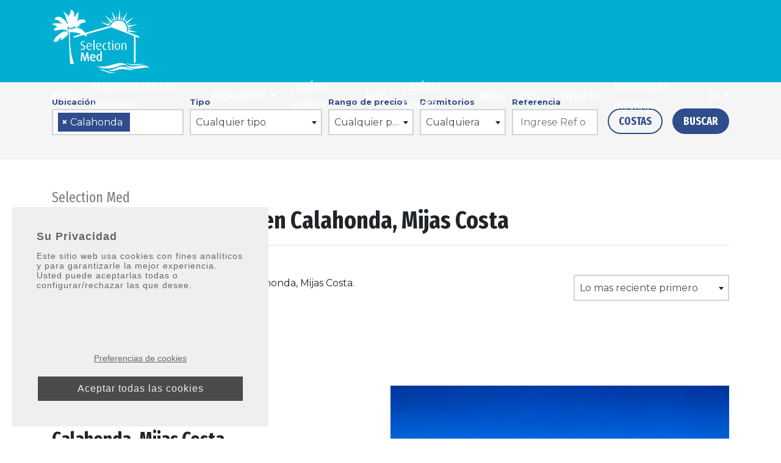

--- FILE ---
content_type: text/html; charset=UTF-8
request_url: https://www.selectionmed.com/propiedades/calahonda
body_size: 22228
content:
<!doctype html>
<html lang="es" prefix="og: https://ogp.me/ns#">
<head>
<meta charset="UTF-8">
<meta name="viewport" content="width=device-width, initial-scale=1">

<link rel="alternate" hreflang="en" href="https://www.selectionmed.com/properties/calahonda">
<link rel="alternate" hreflang="es" href="https://www.selectionmed.com/propiedades/calahonda">
<link rel="alternate" hreflang="fr" href="https://www.selectionmed.com/proprietes/calahonda">
<link rel="alternate" hreflang="x-default" href="https://www.selectionmed.com/properties/calahonda">
<link rel="next" href="https://www.selectionmed.com/propiedades/calahonda?ipage=2">
<style type='text/css'></style><title>Propiedades en venta en Calahonda, Mijas Costa</title>
<meta name="description" content="Mostrando 15 Propiedades en venta en Calahonda, Mijas Costa. Encantadora casa adosada de cuatro dormitorios cerca de la playa en Calypso, Mijas Costa. ...">
<link rel="canonical" href="https://www.selectionmed.com/propiedades/calahonda" />
<meta property="og:locale" content="es_ES" />
<meta property="og:title" content="Propiedades en venta en Calahonda, Mijas Costa" />
<meta property="og:description" content="Mostrando 15 Propiedades en venta en Calahonda, Mijas Costa. Encantadora casa adosada de cuatro dormitorios cerca de la playa en Calypso, Mijas Costa. ..." />
<meta property="og:url" content="https://www.selectionmed.com/propiedades/calahonda" />
<meta property="og:site_name" content="Selection Med" />
<meta property="og:type" content="website" />
<meta property="og:image" content="https://media.inmobalia.com/imgV1/B98Le8~d7M9k3DegigWkzHXQlgzMFGqGJJp6ZRUcpX033lqadFBp2i4GGW4X3JDm~11J_coE7XMgSyFWgioo4vCKf4wULfh6XVNNAc_qD_ILTNfO793sto3MlVgdHwS1ZXvxybxNSbc4IEhZ~IRDmnjF3R_uRAGScZRx5KF0Llu8UEhSgseyzBdaG5gzfbVYzQSxZMKjuHd2njck~dny_AhoG6xSiYLaYe30hULebZ9uE44Djfe324D43s25FnqZF3LYs8R8LupretLvx1PUsNMzpgdjBFTjDuq5Y3_sd_ktUQnwp4cPPCfoM~CIOhQC7ExnFh2auQKD0ZlIspTcziqY7vmexzBC0BtFMCaWexTfamspl3upSu28.png" />
<meta name="twitter:card" content="summary_large_image" />
<script type="application/ld+json">{"@context":"http://schema.org","@type":"BreadcrumbList","itemListElement":[{"@type":"ListItem","position":1,"item":"https://www.selectionmed.com/propiedades","name":"Todas las propiedades en venta"}]}</script><style id='wp-img-auto-sizes-contain-inline-css'>
img:is([sizes=auto i],[sizes^="auto," i]){contain-intrinsic-size:3000px 1500px}
/*# sourceURL=wp-img-auto-sizes-contain-inline-css */
</style>
<style id='classic-theme-styles-inline-css'>
/*! This file is auto-generated */
.wp-block-button__link{color:#fff;background-color:#32373c;border-radius:9999px;box-shadow:none;text-decoration:none;padding:calc(.667em + 2px) calc(1.333em + 2px);font-size:1.125em}.wp-block-file__button{background:#32373c;color:#fff;text-decoration:none}
/*# sourceURL=/wp-includes/css/classic-themes.min.css */
</style>
<link rel='stylesheet' id='inm-css-css' href='https://www.selectionmed.com/wp-content/cache/wmac/css/wmac_single_04945f26b6401b709215229d8557a612.css' media='all' />
<link rel='stylesheet' id='inm-fancybox-css' href='https://www.selectionmed.com/wp-content/themes/inmobasolidbase/src/css/jquery.fancybox.min.css' media='all' />
<link rel='stylesheet' id='inm-select2-css' href='https://www.selectionmed.com/wp-content/themes/inmobasolidbase/src/css/select2.min.css' media='all' />
<link rel="https://api.w.org/" href="https://www.selectionmed.com/es/wp-json/" /><link rel="shortcut icon" href="/favicon.ico">
<link rel="icon" type="image/png" sizes="16x16" href="/favicon-16x16.png">
<link rel="icon" type="image/png" sizes="32x32" href="/favicon-32x32.png">
<link rel="icon" type="image/png" sizes="96x96" href="/favicon-96x96.png">
<link rel="manifest" href="/manifest.json">
<meta name="msapplication-TileColor" content="#333333">
<meta name="theme-color" content="#ffffff">
<link rel="preconnect" href="https://fonts.gstatic.com/"/>
<link href="https://fonts.googleapis.com/css2?family=Fira+Sans+Extra+Condensed:wght@400;700&family=Montserrat:wght@400;700&display=swap" rel="stylesheet"/>
<!-- Global site tag (gtag.js) - Google Analytics -->
<script async src="https://www.googletagmanager.com/gtag/js?id=G-F5K4NBE955"></script>
<script>
  window.dataLayer = window.dataLayer || [];
  function gtag(){dataLayer.push(arguments);}
  gtag('js', new Date());

  gtag('config', 'G-F5K4NBE955');
</script>
<!-- Facebook Pixel Code -->
<script>
!function(f,b,e,v,n,t,s)
{if(f.fbq)return;n=f.fbq=function(){n.callMethod?
n.callMethod.apply(n,arguments):n.queue.push(arguments)};
if(!f._fbq)f._fbq=n;n.push=n;n.loaded=!0;n.version='2.0';
n.queue=[];t=b.createElement(e);t.async=!0;
t.src=v;s=b.getElementsByTagName(e)[0];
s.parentNode.insertBefore(t,s)}(window, document,'script',
'https://connect.facebook.net/en_US/fbevents.js');
fbq('init', '1627499014307828');
fbq('track', 'PageView');
</script>
<noscript><img height="1" width="1" style="display:none"
src="https://www.facebook.com/tr?id=1627499014307828&ev=PageView&noscript=1"
/></noscript>
<!-- End Facebook Pixel Code -->
<style id='global-styles-inline-css'>
:root{--wp--preset--aspect-ratio--square: 1;--wp--preset--aspect-ratio--4-3: 4/3;--wp--preset--aspect-ratio--3-4: 3/4;--wp--preset--aspect-ratio--3-2: 3/2;--wp--preset--aspect-ratio--2-3: 2/3;--wp--preset--aspect-ratio--16-9: 16/9;--wp--preset--aspect-ratio--9-16: 9/16;--wp--preset--color--black: #000000;--wp--preset--color--cyan-bluish-gray: #abb8c3;--wp--preset--color--white: #ffffff;--wp--preset--color--pale-pink: #f78da7;--wp--preset--color--vivid-red: #cf2e2e;--wp--preset--color--luminous-vivid-orange: #ff6900;--wp--preset--color--luminous-vivid-amber: #fcb900;--wp--preset--color--light-green-cyan: #7bdcb5;--wp--preset--color--vivid-green-cyan: #00d084;--wp--preset--color--pale-cyan-blue: #8ed1fc;--wp--preset--color--vivid-cyan-blue: #0693e3;--wp--preset--color--vivid-purple: #9b51e0;--wp--preset--gradient--vivid-cyan-blue-to-vivid-purple: linear-gradient(135deg,rgb(6,147,227) 0%,rgb(155,81,224) 100%);--wp--preset--gradient--light-green-cyan-to-vivid-green-cyan: linear-gradient(135deg,rgb(122,220,180) 0%,rgb(0,208,130) 100%);--wp--preset--gradient--luminous-vivid-amber-to-luminous-vivid-orange: linear-gradient(135deg,rgb(252,185,0) 0%,rgb(255,105,0) 100%);--wp--preset--gradient--luminous-vivid-orange-to-vivid-red: linear-gradient(135deg,rgb(255,105,0) 0%,rgb(207,46,46) 100%);--wp--preset--gradient--very-light-gray-to-cyan-bluish-gray: linear-gradient(135deg,rgb(238,238,238) 0%,rgb(169,184,195) 100%);--wp--preset--gradient--cool-to-warm-spectrum: linear-gradient(135deg,rgb(74,234,220) 0%,rgb(151,120,209) 20%,rgb(207,42,186) 40%,rgb(238,44,130) 60%,rgb(251,105,98) 80%,rgb(254,248,76) 100%);--wp--preset--gradient--blush-light-purple: linear-gradient(135deg,rgb(255,206,236) 0%,rgb(152,150,240) 100%);--wp--preset--gradient--blush-bordeaux: linear-gradient(135deg,rgb(254,205,165) 0%,rgb(254,45,45) 50%,rgb(107,0,62) 100%);--wp--preset--gradient--luminous-dusk: linear-gradient(135deg,rgb(255,203,112) 0%,rgb(199,81,192) 50%,rgb(65,88,208) 100%);--wp--preset--gradient--pale-ocean: linear-gradient(135deg,rgb(255,245,203) 0%,rgb(182,227,212) 50%,rgb(51,167,181) 100%);--wp--preset--gradient--electric-grass: linear-gradient(135deg,rgb(202,248,128) 0%,rgb(113,206,126) 100%);--wp--preset--gradient--midnight: linear-gradient(135deg,rgb(2,3,129) 0%,rgb(40,116,252) 100%);--wp--preset--font-size--small: 13px;--wp--preset--font-size--medium: 20px;--wp--preset--font-size--large: 36px;--wp--preset--font-size--x-large: 42px;--wp--preset--spacing--20: 0.44rem;--wp--preset--spacing--30: 0.67rem;--wp--preset--spacing--40: 1rem;--wp--preset--spacing--50: 1.5rem;--wp--preset--spacing--60: 2.25rem;--wp--preset--spacing--70: 3.38rem;--wp--preset--spacing--80: 5.06rem;--wp--preset--shadow--natural: 6px 6px 9px rgba(0, 0, 0, 0.2);--wp--preset--shadow--deep: 12px 12px 50px rgba(0, 0, 0, 0.4);--wp--preset--shadow--sharp: 6px 6px 0px rgba(0, 0, 0, 0.2);--wp--preset--shadow--outlined: 6px 6px 0px -3px rgb(255, 255, 255), 6px 6px rgb(0, 0, 0);--wp--preset--shadow--crisp: 6px 6px 0px rgb(0, 0, 0);}:where(.is-layout-flex){gap: 0.5em;}:where(.is-layout-grid){gap: 0.5em;}body .is-layout-flex{display: flex;}.is-layout-flex{flex-wrap: wrap;align-items: center;}.is-layout-flex > :is(*, div){margin: 0;}body .is-layout-grid{display: grid;}.is-layout-grid > :is(*, div){margin: 0;}:where(.wp-block-columns.is-layout-flex){gap: 2em;}:where(.wp-block-columns.is-layout-grid){gap: 2em;}:where(.wp-block-post-template.is-layout-flex){gap: 1.25em;}:where(.wp-block-post-template.is-layout-grid){gap: 1.25em;}.has-black-color{color: var(--wp--preset--color--black) !important;}.has-cyan-bluish-gray-color{color: var(--wp--preset--color--cyan-bluish-gray) !important;}.has-white-color{color: var(--wp--preset--color--white) !important;}.has-pale-pink-color{color: var(--wp--preset--color--pale-pink) !important;}.has-vivid-red-color{color: var(--wp--preset--color--vivid-red) !important;}.has-luminous-vivid-orange-color{color: var(--wp--preset--color--luminous-vivid-orange) !important;}.has-luminous-vivid-amber-color{color: var(--wp--preset--color--luminous-vivid-amber) !important;}.has-light-green-cyan-color{color: var(--wp--preset--color--light-green-cyan) !important;}.has-vivid-green-cyan-color{color: var(--wp--preset--color--vivid-green-cyan) !important;}.has-pale-cyan-blue-color{color: var(--wp--preset--color--pale-cyan-blue) !important;}.has-vivid-cyan-blue-color{color: var(--wp--preset--color--vivid-cyan-blue) !important;}.has-vivid-purple-color{color: var(--wp--preset--color--vivid-purple) !important;}.has-black-background-color{background-color: var(--wp--preset--color--black) !important;}.has-cyan-bluish-gray-background-color{background-color: var(--wp--preset--color--cyan-bluish-gray) !important;}.has-white-background-color{background-color: var(--wp--preset--color--white) !important;}.has-pale-pink-background-color{background-color: var(--wp--preset--color--pale-pink) !important;}.has-vivid-red-background-color{background-color: var(--wp--preset--color--vivid-red) !important;}.has-luminous-vivid-orange-background-color{background-color: var(--wp--preset--color--luminous-vivid-orange) !important;}.has-luminous-vivid-amber-background-color{background-color: var(--wp--preset--color--luminous-vivid-amber) !important;}.has-light-green-cyan-background-color{background-color: var(--wp--preset--color--light-green-cyan) !important;}.has-vivid-green-cyan-background-color{background-color: var(--wp--preset--color--vivid-green-cyan) !important;}.has-pale-cyan-blue-background-color{background-color: var(--wp--preset--color--pale-cyan-blue) !important;}.has-vivid-cyan-blue-background-color{background-color: var(--wp--preset--color--vivid-cyan-blue) !important;}.has-vivid-purple-background-color{background-color: var(--wp--preset--color--vivid-purple) !important;}.has-black-border-color{border-color: var(--wp--preset--color--black) !important;}.has-cyan-bluish-gray-border-color{border-color: var(--wp--preset--color--cyan-bluish-gray) !important;}.has-white-border-color{border-color: var(--wp--preset--color--white) !important;}.has-pale-pink-border-color{border-color: var(--wp--preset--color--pale-pink) !important;}.has-vivid-red-border-color{border-color: var(--wp--preset--color--vivid-red) !important;}.has-luminous-vivid-orange-border-color{border-color: var(--wp--preset--color--luminous-vivid-orange) !important;}.has-luminous-vivid-amber-border-color{border-color: var(--wp--preset--color--luminous-vivid-amber) !important;}.has-light-green-cyan-border-color{border-color: var(--wp--preset--color--light-green-cyan) !important;}.has-vivid-green-cyan-border-color{border-color: var(--wp--preset--color--vivid-green-cyan) !important;}.has-pale-cyan-blue-border-color{border-color: var(--wp--preset--color--pale-cyan-blue) !important;}.has-vivid-cyan-blue-border-color{border-color: var(--wp--preset--color--vivid-cyan-blue) !important;}.has-vivid-purple-border-color{border-color: var(--wp--preset--color--vivid-purple) !important;}.has-vivid-cyan-blue-to-vivid-purple-gradient-background{background: var(--wp--preset--gradient--vivid-cyan-blue-to-vivid-purple) !important;}.has-light-green-cyan-to-vivid-green-cyan-gradient-background{background: var(--wp--preset--gradient--light-green-cyan-to-vivid-green-cyan) !important;}.has-luminous-vivid-amber-to-luminous-vivid-orange-gradient-background{background: var(--wp--preset--gradient--luminous-vivid-amber-to-luminous-vivid-orange) !important;}.has-luminous-vivid-orange-to-vivid-red-gradient-background{background: var(--wp--preset--gradient--luminous-vivid-orange-to-vivid-red) !important;}.has-very-light-gray-to-cyan-bluish-gray-gradient-background{background: var(--wp--preset--gradient--very-light-gray-to-cyan-bluish-gray) !important;}.has-cool-to-warm-spectrum-gradient-background{background: var(--wp--preset--gradient--cool-to-warm-spectrum) !important;}.has-blush-light-purple-gradient-background{background: var(--wp--preset--gradient--blush-light-purple) !important;}.has-blush-bordeaux-gradient-background{background: var(--wp--preset--gradient--blush-bordeaux) !important;}.has-luminous-dusk-gradient-background{background: var(--wp--preset--gradient--luminous-dusk) !important;}.has-pale-ocean-gradient-background{background: var(--wp--preset--gradient--pale-ocean) !important;}.has-electric-grass-gradient-background{background: var(--wp--preset--gradient--electric-grass) !important;}.has-midnight-gradient-background{background: var(--wp--preset--gradient--midnight) !important;}.has-small-font-size{font-size: var(--wp--preset--font-size--small) !important;}.has-medium-font-size{font-size: var(--wp--preset--font-size--medium) !important;}.has-large-font-size{font-size: var(--wp--preset--font-size--large) !important;}.has-x-large-font-size{font-size: var(--wp--preset--font-size--x-large) !important;}
/*# sourceURL=global-styles-inline-css */
</style>
</head>
<body class="interior properties">
	<header data-headroom id="header" data-offset="20" class="fixed-top">
		<div class="container">
			<nav class="navbar">
				<a class="navbar-brand d-block position-relative p-0 mr-auto" title="Selection Med" href="https://www.selectionmed.com/es">
					<img class="logo-white position-absolute" src="https://www.selectionmed.com/wp-content/themes/inmobasolidbase/src/images/selectionmed-w.png" alt="Selection Med">
					<img class="logo-color position-absolute" src="https://www.selectionmed.com/wp-content/themes/inmobasolidbase/src/images/selectionmed.png" alt="Selection Med">
				</a>
				<ul id="primary-menu" class="navbar-nav d-none d-lg-flex flex-row align-items-center mt-0"><li class="nav-item text-uppercase mr-4"><a class="nav-link" href="https://www.selectionmed.com/es">Inicio</a></li><li class="nav-item text-uppercase mr-4"><a class="nav-link" href="https://www.selectionmed.com/es/venda-su-casa-con-nosotros">Venda su casa con nosotros</a></li><li class="nav-item text-uppercase dropdown mr-4"><a class="nav-link dropdown-toggle" title="Properties for sale in Europe" href="/propiedades" data-toggle="dropdown">Propiedades</a><div class="dropdown-menu position-absolute rounded-0 pb-0" aria-labelledby="navbarDropdownMenuLink"><a class="inm_pfl_num d-flex align-items-center inm_pfl_num dropdown-item" href="https://www.selectionmed.com/es/sus-propiedades-favoritas">Propiedades Favoritas</a><a class="dropdown-item" href="/propiedades/espana">Propiedades en España</a><a class="dropdown-item" href="/propiedades/francia">Propiedades en Francia</a><a class="border-top dropdown-item" href="/promociones">Promociones en España</a></div></li><li class="nav-item text-uppercase mr-4"><a class="nav-link" href="https://www.selectionmed.com/es/quienes-somos">¿Quiénes somos?</a></li><li class="nav-item text-uppercase mr-4"><a class="nav-link" href="https://www.selectionmed.com/es/blog">Blog</a></li><li class="nav-item text-uppercase mr-4"><a class="nav-link" href="https://www.selectionmed.com/es/quienes-somos">¿Quiénes somos?</a></li><li class="nav-item text-uppercase mr-4"><a class="nav-link" href="https://www.selectionmed.com/es/unase-a-selection-med">Únase</a></li><li class="nav-item text-uppercase mr-4"><a class="nav-link" href="https://www.selectionmed.com/es/blog">Blog</a></li><li class="nav-item text-uppercase mr-4"><a class="nav-link" href="https://www.selectionmed.com/es/contacto">Contacto</a></li><li class="nav-item text-uppercase mr-4"><a class="nav-link" href="https://www.selectionmed.com/es/sus-propiedades-favoritas">Propiedades Favoritas</a></li>	<li class="nav-item text-uppercase dropdown">
		<a href="#" class="nav-link dropdown-toggle" id="dropdownMenu" data-toggle="dropdown" aria-haspopup="true" aria-expanded="false">
		es</a>
		<div class="dropdown-menu lang position-absolute" aria-labelledby="dropdownMenu">
				<a lang="fr" class="dropdown-item" title="Propiedades en venta en Calahonda, Mijas Costa"  href="https://www.selectionmed.com/proprietes/calahonda">
			fr		</a>
				<a lang="en" class="dropdown-item" title="Propiedades en venta en Calahonda, Mijas Costa"  href="https://www.selectionmed.com/properties/calahonda">
			en		</a>
				</div>
	</li>
	</ul>				<button class="d-lg-none menu-button d-flex justify-content-center align-items-center p-0 bg-transparent border-0" type="button" data-toggle="modal" data-target="#menuModal">
					<span class="menu-icon bg-transparent" aria-hidden="true"></span>
					<span class="sr-only">Menu</span>
				</button>
			</nav>
		</div>
	</header>
<main id="main">
	<div class="bg-light py-4">
		<div class="container d-flex flex-column flex-lg-row align-items-stretch align-items-lg-center text-secondary">
			<form action="/inmbuscar" 
	class="properties-form flex-fill mr-lg-3" 
	id="searchform" 
	data-sptext="{'headFrom':'Desde cualquier precio','headTo':'A cualquier precio','text':['100.000 &euro;','200.000 &euro;','300.000 &euro;','400.000 &euro;','500.000 &euro;','750.000 &euro;','1.000.000 &euro;','1.500.000 &euro;','2.000.000 &euro;','2.500.000 &euro;','5.000.000 &euro;','-5.000.000 &euro;']}" 
	data-rptext="{'headFrom':'Desde cualquier precio','headTo':'A cualquier precio','text':['1.000 &euro;','2.000 &euro;','3.000 &euro;','5.000 &euro;','-5.000 &euro;']}" 
	data-saleprices="[100000,200000,300000,400000,500000,750000,1000000,1500000,2000000,2500000,5000000,-5000000]" 
	data-rentprices="[1000,2000,3000,5000,-5000]" 
	autocomplete="off"
	data-lang="es">
	<input type="hidden" name="l" value="es" />
	<input type="hidden" name="o" value="dateCreated DESC" />
	<input type="hidden" name="f" value="sale"/>
	<div class="form-row align-items-end">
				<div class="form-group d-flex flex-column col-md-6 col-xl-3">
									<label class="mb-1 font-weight-bold" for="location">Ubicación</label>
			<select name="c[]" id="location" data-placeholder="todas las Ubicaciones" multiple>
				<option class="featuredlocation" value="y6">España</option><option class="featuredlocation" value="y1">Francia</option><option class="featuredlocation" value="g1" data-parent="Francia">Côte Améthyste</option><option class="featuredlocation" value="g0" data-parent="Francia">Côte d’Azur</option><option class="featuredlocation" value="g4" data-parent="Francia">Corse</option><option class="featuredlocation" value="g17" data-parent="">Costa Algarve</option><option class="featuredlocation" value="g8" data-parent="España">Costa Azahar</option><option class="featuredlocation" value="g10" data-parent="España">Costa Blanca</option><option class="featuredlocation" value="g5" data-parent="España">Costa Brava</option><option class="featuredlocation" value="g11" data-parent="España">Costa Cálida</option><option class="featuredlocation" value="g7" data-parent="España">Costa Dorada</option><option class="featuredlocation" value="g13" data-parent="España">Costa Tropical</option><option class="featuredlocation" value="g9" data-parent="España">Costa Valencia</option><option class="featuredlocation" value="g12" data-parent="España">Costa de Almería</option><option class="featuredlocation" value="g15" data-parent="España">Costa de la Luz</option><option class="featuredlocation" value="g6" data-parent="España">Costa del Maresme</option><option class="featuredlocation" value="g14" data-parent="España">Costa del Sol</option><option class="featuredlocation" value="g2" data-parent="Francia">Côte Camarguaise et Côte bleue</option><option class="featuredlocation" value="g3" data-parent="Francia">Côte de Vermeille</option><option class="featuredlocation" value="y105">Gibraltar</option><option class="featuredlocation" value="g18" data-parent="España">Ibiza (Isla)</option><option class="featuredlocation" value="g16" data-parent="España">Islas Baleares</option><option class="featuredlocation" value="g20" data-parent="España">Mallorca (Isla)</option><option class="featuredlocation" value="g19" data-parent="España">Menorca (Isla)</option><option value="p4" data-parent="España" >Cádiz province</option><option value="c36" data-parent="Cádiz, España" >Sotogrande</option><option value="a362" data-parent="Sotogrande, Cádiz, España" >Marina de Sotogrande</option><option value="s13003" data-parent="Marina de Sotogrande, Sotogrande, Cádiz, España" >Ribera de la Nécora</option><option value="a364" data-parent="Sotogrande, Cádiz, España" >Sotogrande Alto</option><option value="s12992" data-parent="Sotogrande Alto, Sotogrande, Cádiz, España" >Valderrama Golf</option><option value="s12994" data-parent="Sotogrande Alto, Sotogrande, Cádiz, España" >Almenara</option><option value="s13028" data-parent="Sotogrande Alto, Sotogrande, Cádiz, España" >Los Carmenes de Almenara</option><option value="s13032" data-parent="Sotogrande Alto, Sotogrande, Cádiz, España" >Los Altos de Valderrama</option><option value="s13042" data-parent="Sotogrande Alto, Sotogrande, Cádiz, España" >Zona F</option><option value="s13043" data-parent="Sotogrande Alto, Sotogrande, Cádiz, España" >Zona C</option><option value="s13044" data-parent="Sotogrande Alto, Sotogrande, Cádiz, España" >Zona D</option><option value="s13045" data-parent="Sotogrande Alto, Sotogrande, Cádiz, España" >Zona E</option><option value="s13046" data-parent="Sotogrande Alto, Sotogrande, Cádiz, España" >Zona G</option><option value="a365" data-parent="Sotogrande, Cádiz, España" >Sotogrande Costa</option><option value="s13058" data-parent="Sotogrande Costa, Sotogrande, Cádiz, España" >Zona B</option><option value="s13063" data-parent="Sotogrande Costa, Sotogrande, Cádiz, España" >Los Lacasitos</option><option value="s13064" data-parent="Sotogrande Costa, Sotogrande, Cádiz, España" >Reyes y Reinas</option><option value="a368" data-parent="Sotogrande, Cádiz, España" >La Reserva</option><option value="s3235" data-parent="La Reserva, Sotogrande, Cádiz, España" >Zona M</option><option value="s3236" data-parent="La Reserva, Sotogrande, Cádiz, España" >Zona L</option><option value="s13067" data-parent="La Reserva, Sotogrande, Cádiz, España" >Los Cortijos de la Reserva</option><option value="s13068" data-parent="La Reserva, Sotogrande, Cádiz, España" >La Finca</option><option value="s13069" data-parent="La Reserva, Sotogrande, Cádiz, España" >Senda Chica</option><option value="s13070" data-parent="La Reserva, Sotogrande, Cádiz, España" >Village Verde</option><option value="s13278" data-parent="La Reserva, Sotogrande, Cádiz, España" >The Fifteen</option><option value="a603" data-parent="Sotogrande, Cádiz, España" >Torreguadiaro</option><option value="a649" data-parent="Sotogrande, Cádiz, España" >Sotogrande Puerto Deportivo</option><option value="c72" data-parent="Cádiz, España" >San Roque</option><option value="a334" data-parent="San Roque, Cádiz, España" >San Roque Golf</option><option value="a774" data-parent="San Roque, Cádiz, España" >San Roque Club</option><option value="c109" data-parent="Cádiz, España" >Alcaidesa</option><option value="a371" data-parent="Alcaidesa, Cádiz, España" >Alcaidesa Alta</option><option value="c179" data-parent="Cádiz, España" >San Martin del Tesorillo</option><option value="c180" data-parent="Cádiz, España" >San Enrique de Guadiaro</option><option value="c181" data-parent="Cádiz, España" >Pueblo Nuevo de Guadiaro</option><option value="c531" data-parent="Cádiz, España" >Barbate</option><option value="c13061" data-parent="Cádiz, España" >Arcos de la Frontera</option><option value="c13073" data-parent="Cádiz, España" >Los Barrios</option><option value="c13118" data-parent="Cádiz, España" >Chiclana de la Frontera</option><option value="a934" data-parent="Chiclana de la Frontera, Cádiz, España" >Novo Sancti Petri</option><option value="a86181" data-parent="Chiclana de la Frontera, Cádiz, España" >Las Lagunas - Campano</option><option value="c66093" data-parent="Cádiz, España" >Olvera</option><option value="p7" data-parent="España" >Málaga province</option><option value="c1" data-parent="Málaga, España" >Alhaurin de la Torre</option><option value="a74339" data-parent="Alhaurin de la Torre, Málaga, España" >Pinos de Alhaurín</option><option value="c2" data-parent="Málaga, España" >Alhaurin el Grande</option><option value="a931" data-parent="Alhaurin el Grande, Málaga, España" >Alhaurin Golf</option><option value="c4" data-parent="Málaga, España" >Benahavis</option><option value="a160" data-parent="Benahavis, Málaga, España" >El Madroñal</option><option value="a161" data-parent="Benahavis, Málaga, España" >La Zagaleta</option><option value="a164" data-parent="Benahavis, Málaga, España" >La Quinta</option><option value="a165" data-parent="Benahavis, Málaga, España" >Los Arqueros</option><option value="a166" data-parent="Benahavis, Málaga, España" >La Heredia</option><option value="a250" data-parent="Benahavis, Málaga, España" >Benahavis Centro</option><option value="a251" data-parent="Benahavis, Málaga, España" >La Alqueria</option><option value="a253" data-parent="Benahavis, Málaga, España" >Los Flamingos</option><option value="a363" data-parent="Benahavis, Málaga, España" >Paraiso Alto</option><option value="a588" data-parent="Benahavis, Málaga, España" >Altos del Paraiso</option><option value="a654" data-parent="Benahavis, Málaga, España" >Los Flamingos Golf</option><option value="a655" data-parent="Benahavis, Málaga, España" >Monte Mayor</option><option value="a665" data-parent="Benahavis, Málaga, España" >Marbella Club Golf Resort</option><option value="a669" data-parent="Benahavis, Málaga, España" >La Reserva de Alcuzcuz</option><option value="a752" data-parent="Benahavis, Málaga, España" >Fuente del Espanto</option><option value="a756" data-parent="Benahavis, Málaga, España" >Monte Halcones</option><option value="a1035" data-parent="Benahavis, Málaga, España" >El Herrojo</option><option value="a1086" data-parent="Benahavis, Málaga, España" >La Quinta Golf</option><option value="a1254" data-parent="Benahavis, Málaga, España" >Vega del Colorado</option><option value="a1375" data-parent="Benahavis, Málaga, España" >Mirador del Paraiso</option><option value="a1576" data-parent="Benahavis, Málaga, España" >Puerto del Almendro</option><option value="a1683" data-parent="Benahavis, Málaga, España" >Hacienda del Señorio de Cifuentes</option><option value="a1692" data-parent="Benahavis, Málaga, España" >Las lomas del Conde Luque</option><option value="a1725" data-parent="Benahavis, Málaga, España" >Gazules del Sol</option><option value="a1757" data-parent="Benahavis, Málaga, España" >Los Arrayanes Golf</option><option value="a1765" data-parent="Benahavis, Málaga, España" >Lomas de La Quinta</option><option value="a1797" data-parent="Benahavis, Málaga, España" >La Reserva de la Quinta</option><option value="a1813" data-parent="Benahavis, Málaga, España" >Acosta los Flamingos</option><option value="a74235" data-parent="Benahavis, Málaga, España" >Marbella Club Hills</option><option value="a74278" data-parent="Benahavis, Málaga, España" >Real de La Quinta</option><option value="a74294" data-parent="Benahavis, Málaga, España" >Alborada Homes</option><option value="a74323" data-parent="Benahavis, Málaga, España" >The Hills</option><option value="a86198" data-parent="Benahavis, Málaga, España" >Paraíso Bellevue</option><option value="a86200" data-parent="Benahavis, Málaga, España" >La Quinta Hills</option><option value="a94542" data-parent="Benahavis, Málaga, España" >Paraiso Pueblo</option><option value="a134919" data-parent="Benahavis, Málaga, España" >Los Jaralillos</option><option value="c5" data-parent="Málaga, España" >Benalmadena</option><option value="a6" data-parent="Benalmadena, Málaga, España" >Benalmadena Pueblo</option><option value="a7" data-parent="Benalmadena, Málaga, España" >Benalmadena Costa</option><option value="a8" data-parent="Benalmadena, Málaga, España" >Torrequebrada</option><option value="a263" data-parent="Benalmadena, Málaga, España" >Benalmadena Centro</option><option value="a929" data-parent="Benalmadena, Málaga, España" >Puerto Marina</option><option value="a74330" data-parent="Benalmadena, Málaga, España" >La Capellania</option><option value="c9" data-parent="Málaga, España" >Casares</option><option value="a10" data-parent="Casares, Málaga, España" >Bahia de Casares</option><option value="s14020" data-parent="Bahia de Casares, Casares, Málaga, España" >Casares Playa</option><option value="s14023" data-parent="Bahia de Casares, Casares, Málaga, España" >La Perla de la Bahía</option><option value="s14032" data-parent="Bahia de Casares, Casares, Málaga, España" >Camarate Golf</option><option value="a611" data-parent="Casares, Málaga, España" >Doña Julia</option><option value="a1589" data-parent="Casares, Málaga, España" >Casares del Sol - Casares Golf</option><option value="s14024" data-parent="Casares del Sol - Casares Golf, Casares, Málaga, España" >Las Terrazas de Cortesín</option><option value="s14028" data-parent="Casares del Sol - Casares Golf, Casares, Málaga, España" >Finca Cortesin</option><option value="s14033" data-parent="Casares del Sol - Casares Golf, Casares, Málaga, España" >Casares Golf</option><option value="a86194" data-parent="Casares, Málaga, España" >Casares Pueblo</option><option value="s14021" data-parent="Casares Pueblo, Casares, Málaga, España" >Casares Montaña</option><option value="s14027" data-parent="Casares Pueblo, Casares, Málaga, España" >Alcazaba Lagoon</option><option value="c10" data-parent="Málaga, España" >Coin</option><option value="a94533" data-parent="Coin, Málaga, España" >Sierra Gorda</option><option value="c11" data-parent="Málaga, España" >Estepona</option><option value="a38" data-parent="Estepona, Málaga, España" >Seghers</option><option value="s13075" data-parent="Seghers, Estepona, Málaga, España" >Doncella Beach</option><option value="s13084" data-parent="Seghers, Estepona, Málaga, España" >Estepona Playa</option><option value="a74336" data-parent="Estepona, Málaga, España" >Altos de Estepona</option><option value="s13076" data-parent="Altos de Estepona, Estepona, Málaga, España" >Estepona Hills</option><option value="s13077" data-parent="Altos de Estepona, Estepona, Málaga, España" >Mirador de Estepona Hills</option><option value="s13078" data-parent="Altos de Estepona, Estepona, Málaga, España" >Forest Hills</option><option value="a134922" data-parent="Estepona, Málaga, España" >Estepona Ciudad</option><option value="s13231" data-parent="Estepona Ciudad, Estepona, Málaga, España" >Estepona Casco Antiguo</option><option value="s13232" data-parent="Estepona Ciudad, Estepona, Málaga, España" >Avda de Andalucia - Sierra de Estepona</option><option value="s13236" data-parent="Estepona Ciudad, Estepona, Málaga, España" >Estepona Centro</option><option value="s13237" data-parent="Estepona Ciudad, Estepona, Málaga, España" >Estepona Puerto</option><option value="s13242" data-parent="Estepona Ciudad, Estepona, Málaga, España" >La Cala</option><option value="s13244" data-parent="Estepona Ciudad, Estepona, Málaga, España" >Las Mesas</option><option value="s14042" data-parent="Estepona Ciudad, Estepona, Málaga, España" >Zenith Estepona</option><option value="a134923" data-parent="Estepona, Málaga, España" >Estepona Oeste</option><option value="s13248" data-parent="Estepona Oeste, Estepona, Málaga, España" >Arroyo de Enmedio</option><option value="s13249" data-parent="Estepona Oeste, Estepona, Málaga, España" >Arroyo Vaquero</option><option value="s13250" data-parent="Estepona Oeste, Estepona, Málaga, España" >Azahar de Estepona</option><option value="s13251" data-parent="Estepona Oeste, Estepona, Málaga, España" >Azata Golf</option><option value="s13253" data-parent="Estepona Oeste, Estepona, Málaga, España" >Bahía de Estepona</option><option value="s13254" data-parent="Estepona Oeste, Estepona, Málaga, España" >Bahia Dorada</option><option value="s13256" data-parent="Estepona Oeste, Estepona, Málaga, España" >Buenas Noches</option><option value="s13260" data-parent="Estepona Oeste, Estepona, Málaga, España" >Estepona Golf</option><option value="s13261" data-parent="Estepona Oeste, Estepona, Málaga, España" >Guadalobon</option><option value="s13265" data-parent="Estepona Oeste, Estepona, Málaga, España" >La Gaspara</option><option value="s13267" data-parent="Estepona Oeste, Estepona, Málaga, España" >Playa del Moral</option><option value="s13268" data-parent="Estepona Oeste, Estepona, Málaga, España" >Serenity Views</option><option value="s13270" data-parent="Estepona Oeste, Estepona, Málaga, España" >The Edge</option><option value="s13272" data-parent="Estepona Oeste, Estepona, Málaga, España" >Valle Romano</option><option value="a134924" data-parent="Estepona, Málaga, España" >Estepona Este</option><option value="s13090" data-parent="Estepona Este, Estepona, Málaga, España" >Agra Residencial</option><option value="s13093" data-parent="Estepona Este, Estepona, Málaga, España" >Alhambra del Golf</option><option value="s13099" data-parent="Estepona Este, Estepona, Málaga, España" >Aqua Gardens</option><option value="s13103" data-parent="Estepona Este, Estepona, Málaga, España" >Atalaya</option><option value="s13104" data-parent="Estepona Este, Estepona, Málaga, España" >Atalaya Golf</option><option value="s13107" data-parent="Estepona Este, Estepona, Málaga, España" >Bahía del Velerín</option><option value="s13109" data-parent="Estepona Este, Estepona, Málaga, España" >Beach Side New Golden Mile</option><option value="s13110" data-parent="Estepona Este, Estepona, Málaga, España" >Bel Air</option><option value="s13113" data-parent="Estepona Este, Estepona, Málaga, España" >Benamara</option><option value="s13114" data-parent="Estepona Este, Estepona, Málaga, España" >Benatalaya</option><option value="s13119" data-parent="Estepona Este, Estepona, Málaga, España" >Cabo Bermejo</option><option value="s13120" data-parent="Estepona Este, Estepona, Málaga, España" >Cancelada</option><option value="s13124" data-parent="Estepona Este, Estepona, Málaga, España" >Cortijo del Golf</option><option value="s13128" data-parent="Estepona Este, Estepona, Málaga, España" >Costalita</option><option value="s13134" data-parent="Estepona Este, Estepona, Málaga, España" >El Campanario</option><option value="s13137" data-parent="Estepona Este, Estepona, Málaga, España" >El Paraiso</option><option value="s13138" data-parent="Estepona Este, Estepona, Málaga, España" >El Paraiso Playa</option><option value="s13139" data-parent="Estepona Este, Estepona, Málaga, España" >El Pilar</option><option value="s13140" data-parent="Estepona Este, Estepona, Málaga, España" >El Pirata</option><option value="s13141" data-parent="Estepona Este, Estepona, Málaga, España" >El Presidente</option><option value="s13143" data-parent="Estepona Este, Estepona, Málaga, España" >El Velerin</option><option value="s13149" data-parent="Estepona Este, Estepona, Málaga, España" >Hacienda Beach</option><option value="s13150" data-parent="Estepona Este, Estepona, Málaga, España" >Hacienda del Sol</option><option value="s13162" data-parent="Estepona Este, Estepona, Málaga, España" >La Resina Golf</option><option value="s13169" data-parent="Estepona Este, Estepona, Málaga, España" >Villacana</option><option value="s13174" data-parent="Estepona Este, Estepona, Málaga, España" >Las Joyas</option><option value="s13179" data-parent="Estepona Este, Estepona, Málaga, España" >Velaya</option><option value="s13180" data-parent="Estepona Este, Estepona, Málaga, España" >Vanian Green Village</option><option value="s13182" data-parent="Estepona Este, Estepona, Málaga, España" >Torre Bermeja</option><option value="s13195" data-parent="Estepona Este, Estepona, Málaga, España" >Selwo</option><option value="s13197" data-parent="Estepona Este, Estepona, Málaga, España" >Reinoso</option><option value="s13199" data-parent="Estepona Este, Estepona, Málaga, España" >Parque Botanico</option><option value="s13200" data-parent="Estepona Este, Estepona, Málaga, España" >Parque Antena</option><option value="s13203" data-parent="Estepona Este, Estepona, Málaga, España" >Paraiso Medio</option><option value="s13206" data-parent="Estepona Este, Estepona, Málaga, España" >Paraiso Barronal</option><option value="s13211" data-parent="Estepona Este, Estepona, Málaga, España" >Nueva Atalaya</option><option value="s13212" data-parent="Estepona Este, Estepona, Málaga, España" >New Golden Mile</option><option value="s13213" data-parent="Estepona Este, Estepona, Málaga, España" >Montemayor</option><option value="s13215" data-parent="Estepona Este, Estepona, Málaga, España" >Monte Biarritz</option><option value="s13218" data-parent="Estepona Este, Estepona, Málaga, España" >Menara Beach</option><option value="s13225" data-parent="Estepona Este, Estepona, Málaga, España" >Los Granados del Mar</option><option value="s13226" data-parent="Estepona Este, Estepona, Málaga, España" >Mar Azul</option><option value="c12" data-parent="Málaga, España" >Fuengirola</option><option value="a42" data-parent="Fuengirola, Málaga, España" >Fuengirola Puerto</option><option value="a44" data-parent="Fuengirola, Málaga, España" >Los Boliches</option><option value="a144" data-parent="Fuengirola, Málaga, España" >El Castillo</option><option value="a145" data-parent="Fuengirola, Málaga, España" >Torreblanca</option><option value="a927" data-parent="Fuengirola, Málaga, España" >Los Pacos</option><option value="a938" data-parent="Fuengirola, Málaga, España" >El Higueron</option><option value="a74349" data-parent="Fuengirola, Málaga, España" >Fuengirola Centro</option><option value="c16" data-parent="Málaga, España" >Istan</option><option value="a672" data-parent="Istan, Málaga, España" >Carretera de Istan</option><option value="a820" data-parent="Istan, Málaga, España" >Sierra Blanca Country Club</option><option value="c21" data-parent="Málaga, España" >Malaga</option><option value="a1" data-parent="Malaga, Málaga, España" >Malaga</option><option value="s2231" data-parent="Malaga, Malaga, Málaga, España" >La Victoria - Conde de Ureña - Gibralfaro</option><option value="s2766" data-parent="Malaga, Malaga, Málaga, España" >La Malagueta - La Caleta</option><option value="a354" data-parent="Malaga, Málaga, España" >Churriana</option><option value="a374" data-parent="Malaga, Málaga, España" >Puerto de la Torre</option><option value="s3256" data-parent="Puerto de la Torre, Malaga, Málaga, España" >El Atabal</option><option value="s3257" data-parent="Puerto de la Torre, Malaga, Málaga, España" >El Chaparral</option><option value="a74151" data-parent="Malaga, Málaga, España" >Malaga - Este</option><option value="s1740" data-parent="Malaga - Este, Malaga, Málaga, España" >Pedregalejo</option><option value="s2761" data-parent="Malaga - Este, Malaga, Málaga, España" >Cerrado Calderón - El Morlaco</option><option value="c22" data-parent="Málaga, España" >Manilva</option><option value="a45" data-parent="Manilva, Málaga, España" >La Duquesa Golf</option><option value="a48" data-parent="Manilva, Málaga, España" >La Duquesa</option><option value="a257" data-parent="Manilva, Málaga, España" >Los Hidalgos</option><option value="a258" data-parent="Manilva, Málaga, España" >Princesa Kristina</option><option value="a330" data-parent="Manilva, Málaga, España" >Sabinillas</option><option value="a600" data-parent="Manilva, Málaga, España" >La Paloma</option><option value="a612" data-parent="Manilva, Málaga, España" >Manilva Pueblo</option><option value="a907" data-parent="Manilva, Málaga, España" >Bahia de las Rocas</option><option value="a908" data-parent="Manilva, Málaga, España" >Manilva Beach</option><option value="a1804" data-parent="Manilva, Málaga, España" >Marina del Castillo</option><option value="a1805" data-parent="Manilva, Málaga, España" >Marina Duquesa</option><option value="a1806" data-parent="Manilva, Málaga, España" >Duquesa Village</option><option value="a1807" data-parent="Manilva, Málaga, España" >Duquesa Suites</option><option value="a74304" data-parent="Manilva, Málaga, España" >Magna Manilva</option><option value="c24" data-parent="Málaga, España" >Marbella</option><option value="a24" data-parent="Marbella, Málaga, España" >Marbella</option><option value="s183" data-parent="Marbella, Marbella, Málaga, España" >Valdeolletas</option><option value="s188" data-parent="Marbella, Marbella, Málaga, España" >La Montua</option><option value="s192" data-parent="Marbella, Marbella, Málaga, España" >Xarblanca</option><option value="s196" data-parent="Marbella, Marbella, Málaga, España" >El Mirador</option><option value="s197" data-parent="Marbella, Marbella, Málaga, España" >La Merced</option><option value="s216" data-parent="Marbella, Marbella, Málaga, España" >Marbella Centro</option><option value="s1677" data-parent="Marbella, Marbella, Málaga, España" >Marbella House</option><option value="s2183" data-parent="Marbella, Marbella, Málaga, España" >Huerta Belón</option><option value="s2185" data-parent="Marbella, Marbella, Málaga, España" >Cañada Homes</option><option value="s2188" data-parent="Marbella, Marbella, Málaga, España" >Playa Bajadilla - Puertos</option><option value="s2190" data-parent="Marbella, Marbella, Málaga, España" >La patera</option><option value="s2191" data-parent="Marbella, Marbella, Málaga, España" >Miraflores</option><option value="s2192" data-parent="Marbella, Marbella, Málaga, España" >Ricardo Soriano</option><option value="s2193" data-parent="Marbella, Marbella, Málaga, España" >Playa de la Fontanilla</option><option value="s2194" data-parent="Marbella, Marbella, Málaga, España" >Casco antiguo</option><option value="a40" data-parent="Marbella, Málaga, España" >Marbella Este</option><option value="s52" data-parent="Marbella Este, Marbella, Málaga, España" >Rio Real</option><option value="s55" data-parent="Marbella Este, Marbella, Málaga, España" >El Rosario</option><option value="s69" data-parent="Marbella Este, Marbella, Málaga, España" >Los Monteros</option><option value="s71" data-parent="Marbella Este, Marbella, Málaga, España" >Las Chapas</option><option value="s72" data-parent="Marbella Este, Marbella, Málaga, España" >Rio Real Golf</option><option value="s74" data-parent="Marbella Este, Marbella, Málaga, España" >Santa Clara</option><option value="s77" data-parent="Marbella Este, Marbella, Málaga, España" >Marbesa</option><option value="s78" data-parent="Marbella Este, Marbella, Málaga, España" >Carib Playa</option><option value="s80" data-parent="Marbella Este, Marbella, Málaga, España" >La Reserva de Marbella</option><option value="s83" data-parent="Marbella Este, Marbella, Málaga, España" >Elviria</option><option value="s88" data-parent="Marbella Este, Marbella, Málaga, España" >Bahia de Marbella</option><option value="s123" data-parent="Marbella Este, Marbella, Málaga, España" >Costabella</option><option value="s125" data-parent="Marbella Este, Marbella, Málaga, España" >Hacienda las Chapas</option><option value="s127" data-parent="Marbella Este, Marbella, Málaga, España" >Artola</option><option value="s128" data-parent="Marbella Este, Marbella, Málaga, España" >Cabopino</option><option value="s267" data-parent="Marbella Este, Marbella, Málaga, España" >Ricmar</option><option value="s354" data-parent="Marbella Este, Marbella, Málaga, España" >La Mairena</option><option value="s754" data-parent="Marbella Este, Marbella, Málaga, España" >Los Altos de los Monteros</option><option value="s1014" data-parent="Marbella Este, Marbella, Málaga, España" >Alicate Playa</option><option value="s1335" data-parent="Marbella Este, Marbella, Málaga, España" >Higueral de Artola</option><option value="s1337" data-parent="Marbella Este, Marbella, Málaga, España" >Santa Maria Golf</option><option value="s1340" data-parent="Marbella Este, Marbella, Málaga, España" >Elviria Playa</option><option value="s1736" data-parent="Marbella Este, Marbella, Málaga, España" >Los Monteros Palm Beach</option><option value="s1756" data-parent="Marbella Este, Marbella, Málaga, España" >Birdie Club</option><option value="s1851" data-parent="Marbella Este, Marbella, Málaga, España" >Puerto de Cabopino</option><option value="s1861" data-parent="Marbella Este, Marbella, Málaga, España" >Hacienda Elviria</option><option value="s2086" data-parent="Marbella Este, Marbella, Málaga, España" >Lomas de los Monteros</option><option value="s2198" data-parent="Marbella Este, Marbella, Málaga, España" >Samara</option><option value="a41" data-parent="Marbella, Málaga, España" >Marbella Golden Mile</option><option value="s51" data-parent="Marbella Golden Mile, Marbella, Málaga, España" >Puente Romano</option><option value="s85" data-parent="Marbella Golden Mile, Marbella, Málaga, España" >Casablanca</option><option value="s199" data-parent="Marbella Golden Mile, Marbella, Málaga, España" >Cascada de Camojan</option><option value="s203" data-parent="Marbella Golden Mile, Marbella, Málaga, España" >Sierra Blanca</option><option value="s204" data-parent="Marbella Golden Mile, Marbella, Málaga, España" >Nagüeles</option><option value="s217" data-parent="Marbella Golden Mile, Marbella, Málaga, España" >El Capricho</option><option value="s220" data-parent="Marbella Golden Mile, Marbella, Málaga, España" >Alhambra del Mar</option><option value="s223" data-parent="Marbella Golden Mile, Marbella, Málaga, España" >Marbella Real</option><option value="s249" data-parent="Marbella Golden Mile, Marbella, Málaga, España" >Monte Paraiso</option><option value="s624" data-parent="Marbella Golden Mile, Marbella, Málaga, España" >Las Lomas del Marbella Club</option><option value="s758" data-parent="Marbella Golden Mile, Marbella, Málaga, España" >Las Cañas Beach</option><option value="s1233" data-parent="Marbella Golden Mile, Marbella, Málaga, España" >Playa Esmeralda</option><option value="s1259" data-parent="Marbella Golden Mile, Marbella, Málaga, España" >El Oasis Club</option><option value="s1266" data-parent="Marbella Golden Mile, Marbella, Málaga, España" >Oasis de Marbella</option><option value="s1593" data-parent="Marbella Golden Mile, Marbella, Málaga, España" >Los Pinos de Nagüeles</option><option value="s1595" data-parent="Marbella Golden Mile, Marbella, Málaga, España" >Rocio de Nagüeles</option><option value="s1599" data-parent="Marbella Golden Mile, Marbella, Málaga, España" >Balcones de Puente Romano</option><option value="s1678" data-parent="Marbella Golden Mile, Marbella, Málaga, España" >Rocamar</option><option value="s1758" data-parent="Marbella Golden Mile, Marbella, Málaga, España" >Jardines de las Lomas</option><option value="s1760" data-parent="Marbella Golden Mile, Marbella, Málaga, España" >Golden Mile</option><option value="s1818" data-parent="Marbella Golden Mile, Marbella, Málaga, España" >Jardín del Mediterráneo</option><option value="s2178" data-parent="Marbella Golden Mile, Marbella, Málaga, España" >Meisho Hills</option><option value="s2184" data-parent="Marbella Golden Mile, Marbella, Málaga, España" >Epic Marbella</option><option value="s3006" data-parent="Marbella Golden Mile, Marbella, Málaga, España" >Lomas de Magna Marbella</option><option value="s3161" data-parent="Marbella Golden Mile, Marbella, Málaga, España" >Marbella Senses</option><option value="s3255" data-parent="Marbella Golden Mile, Marbella, Málaga, España" >Lomas del Virrey</option><option value="s12054" data-parent="Marbella Golden Mile, Marbella, Málaga, España" >Vilas 12</option><option value="a46" data-parent="Marbella, Málaga, España" >Marbella - Puerto Banus</option><option value="s289" data-parent="Marbella - Puerto Banus, Marbella, Málaga, España" >Las Mimosas</option><option value="s301" data-parent="Marbella - Puerto Banus, Marbella, Málaga, España" >Jardines del Puerto</option><option value="s302" data-parent="Marbella - Puerto Banus, Marbella, Málaga, España" >Playas del Duque</option><option value="s337" data-parent="Marbella - Puerto Banus, Marbella, Málaga, España" >Benabola</option><option value="s338" data-parent="Marbella - Puerto Banus, Marbella, Málaga, España" >Puerto</option><option value="s361" data-parent="Marbella - Puerto Banus, Marbella, Málaga, España" >Azalea Beach</option><option value="s1074" data-parent="Marbella - Puerto Banus, Marbella, Málaga, España" >La Herradura</option><option value="s1270" data-parent="Marbella - Puerto Banus, Marbella, Málaga, España" >El Embrujo Playa</option><option value="s1271" data-parent="Marbella - Puerto Banus, Marbella, Málaga, España" >El Embrujo Banús</option><option value="s1331" data-parent="Marbella - Puerto Banus, Marbella, Málaga, España" >Jardines de la Aldaba</option><option value="s1598" data-parent="Marbella - Puerto Banus, Marbella, Málaga, España" >Tembo Banus</option><option value="a51" data-parent="Marbella, Málaga, España" >Nueva Andalucia</option><option value="s64" data-parent="Nueva Andalucia, Marbella, Málaga, España" >Aloha Gardens</option><option value="s146" data-parent="Nueva Andalucia, Marbella, Málaga, España" >Aloha</option><option value="s147" data-parent="Nueva Andalucia, Marbella, Málaga, España" >Las Brisas</option><option value="s148" data-parent="Nueva Andalucia, Marbella, Málaga, España" >Los Naranjos</option><option value="s150" data-parent="Nueva Andalucia, Marbella, Málaga, España" >La Cerquilla</option><option value="s151" data-parent="Nueva Andalucia, Marbella, Málaga, España" >La Campana</option><option value="s347" data-parent="Nueva Andalucia, Marbella, Málaga, España" >Lorcrimar</option><option value="s349" data-parent="Nueva Andalucia, Marbella, Málaga, España" >Aloha Pueblo</option><option value="s658" data-parent="Nueva Andalucia, Marbella, Málaga, España" >Lagomar</option><option value="s671" data-parent="Nueva Andalucia, Marbella, Málaga, España" >Les Belvederes</option><option value="s813" data-parent="Nueva Andalucia, Marbella, Málaga, España" >Los Naranjos Golf</option><option value="s822" data-parent="Nueva Andalucia, Marbella, Málaga, España" >Las Alamandas</option><option value="s897" data-parent="Nueva Andalucia, Marbella, Málaga, España" >La Dama de Noche</option><option value="s1090" data-parent="Nueva Andalucia, Marbella, Málaga, España" >Royal Gardens</option><option value="s1261" data-parent="Nueva Andalucia, Marbella, Málaga, España" >Cumbres del Rodeo</option><option value="s1276" data-parent="Nueva Andalucia, Marbella, Málaga, España" >La Maestranza</option><option value="s1376" data-parent="Nueva Andalucia, Marbella, Málaga, España" >Aldea Blanca</option><option value="s1377" data-parent="Nueva Andalucia, Marbella, Málaga, España" >Los Naranjos de Marbella</option><option value="s1378" data-parent="Nueva Andalucia, Marbella, Málaga, España" >River Garden</option><option value="s1379" data-parent="Nueva Andalucia, Marbella, Málaga, España" >Los Pinos de Aloha</option><option value="s1590" data-parent="Nueva Andalucia, Marbella, Málaga, España" >La Corniche</option><option value="s1655" data-parent="Nueva Andalucia, Marbella, Málaga, España" >Aloha Lake Village</option><option value="s1656" data-parent="Nueva Andalucia, Marbella, Málaga, España" >El Naranjal</option><option value="s1658" data-parent="Nueva Andalucia, Marbella, Málaga, España" >Jardines de Andalucia</option><option value="s1662" data-parent="Nueva Andalucia, Marbella, Málaga, España" >Las Tortugas de Aloha</option><option value="s1666" data-parent="Nueva Andalucia, Marbella, Málaga, España" >Magna Marbella</option><option value="s1667" data-parent="Nueva Andalucia, Marbella, Málaga, España" >Marbella Country Club</option><option value="s1669" data-parent="Nueva Andalucia, Marbella, Málaga, España" >Soleuropa</option><option value="s1695" data-parent="Nueva Andalucia, Marbella, Málaga, España" >El Palmeral</option><option value="s1767" data-parent="Nueva Andalucia, Marbella, Málaga, España" >Andalucia Garden Club</option><option value="s1875" data-parent="Nueva Andalucia, Marbella, Málaga, España" >Los Naranjos Hill Club</option><option value="s2096" data-parent="Nueva Andalucia, Marbella, Málaga, España" >El Dorado</option><option value="s2206" data-parent="Nueva Andalucia, Marbella, Málaga, España" >9 Lions Residences</option><option value="s2234" data-parent="Nueva Andalucia, Marbella, Málaga, España" >Celeste Marbella</option><option value="s3154" data-parent="Nueva Andalucia, Marbella, Málaga, España" >Azahara I</option><option value="s3156" data-parent="Nueva Andalucia, Marbella, Málaga, España" >Alminar de Marbella</option><option value="s3162" data-parent="Nueva Andalucia, Marbella, Málaga, España" >Palacetes Los Belvederes</option><option value="s3221" data-parent="Nueva Andalucia, Marbella, Málaga, España" >La Quinta Village</option><option value="s3241" data-parent="Nueva Andalucia, Marbella, Málaga, España" >La Rinconada</option><option value="s12052" data-parent="Nueva Andalucia, Marbella, Málaga, España" >Sol y Paz</option><option value="c25" data-parent="Málaga, España" >Mijas</option><option value="a91" data-parent="Mijas, Málaga, España" >Carretera de Mijas - Baja</option><option value="a93" data-parent="Mijas, Málaga, España" >Valtocado</option><option value="a95" data-parent="Mijas, Málaga, España" >Campo Mijas</option><option value="a143" data-parent="Mijas, Málaga, España" >Los Espartales</option><option value="a270" data-parent="Mijas, Málaga, España" >Mijas Pueblo</option><option value="a94530" data-parent="Mijas, Málaga, España" >Cerrado del Aguila</option><option value="a94558" data-parent="Mijas, Málaga, España" >Loma del Flamenco</option><option value="c26" data-parent="Málaga, España" >Mijas Costa</option><option value="a98" data-parent="Mijas Costa, Málaga, España"  selected>Calahonda</option><option value="a99" data-parent="Mijas Costa, Málaga, España" >Sitio de Calahonda</option><option value="a100" data-parent="Mijas Costa, Málaga, España" >Miraflores</option><option value="a102" data-parent="Mijas Costa, Málaga, España" >Riviera del Sol</option><option value="a104" data-parent="Mijas Costa, Málaga, España" >El Coto</option><option value="a105" data-parent="Mijas Costa, Málaga, España" >El Faro de Calaburras</option><option value="a107" data-parent="Mijas Costa, Málaga, España" >El Chaparral</option><option value="a109" data-parent="Mijas Costa, Málaga, España" >Mijas Golf</option><option value="a111" data-parent="Mijas Costa, Málaga, España" >Sierrezuela</option><option value="a113" data-parent="Mijas Costa, Málaga, España" >El Faro</option><option value="a115" data-parent="Mijas Costa, Málaga, España" >Cala de Mijas</option><option value="a116" data-parent="Mijas Costa, Málaga, España" >Cerros del Aguila</option><option value="a272" data-parent="Mijas Costa, Málaga, España" >Calahonda Playa</option><option value="a274" data-parent="Mijas Costa, Málaga, España" >Las Lagunas</option><option value="a1024" data-parent="Mijas Costa, Málaga, España" >La Cala Golf Resort</option><option value="a1822" data-parent="Mijas Costa, Málaga, España" >Calanova Golf</option><option value="a1824" data-parent="Mijas Costa, Málaga, España" >La Cala Hills</option><option value="a74307" data-parent="Mijas Costa, Málaga, España" >Balcones del Chaparral</option><option value="c28" data-parent="Málaga, España" >Ojen</option><option value="a74301" data-parent="Ojen, Málaga, España" >Palo Alto</option><option value="c31" data-parent="Málaga, España" >Rincon de la Victoria</option><option value="c32" data-parent="Málaga, España" >Ronda</option><option value="c35" data-parent="Málaga, España" >San Pedro de Alcantara</option><option value="a89" data-parent="San Pedro de Alcantara, Málaga, España" >San Pedro Playa</option><option value="a119" data-parent="San Pedro de Alcantara, Málaga, España" >Las Petunias</option><option value="a120" data-parent="San Pedro de Alcantara, Málaga, España" >Guadalmina Alta</option><option value="a122" data-parent="San Pedro de Alcantara, Málaga, España" >Guadalmina Baja</option><option value="a155" data-parent="San Pedro de Alcantara, Málaga, España" >Linda Vista Baja</option><option value="a157" data-parent="San Pedro de Alcantara, Málaga, España" >Nueva Alcantara</option><option value="a159" data-parent="San Pedro de Alcantara, Málaga, España" >Cortijo Blanco</option><option value="a282" data-parent="San Pedro de Alcantara, Málaga, España" >S. Pedro Centro</option><option value="a344" data-parent="San Pedro de Alcantara, Málaga, España" >Guadalcantara</option><option value="a86203" data-parent="San Pedro de Alcantara, Málaga, España" >Bahia Alcantara</option><option value="c39" data-parent="Málaga, España" >Torremolinos</option><option value="a285" data-parent="Torremolinos, Málaga, España" >Torremolinos Centro</option><option value="a582" data-parent="Torremolinos, Málaga, España" >La Carihuela</option><option value="a926" data-parent="Torremolinos, Málaga, España" >Los Alamos</option><option value="a74390" data-parent="Torremolinos, Málaga, España" >El Pinillo</option><option value="c42" data-parent="Málaga, España" >Alora</option><option value="a869" data-parent="Alora, Málaga, España" >El Chorro</option><option value="c44" data-parent="Málaga, España" >Cartama</option><option value="a86218" data-parent="Cartama, Málaga, España" >Estacion de Cartama</option><option value="c284" data-parent="Málaga, España" >Velez Malaga</option><option value="a939" data-parent="Velez Malaga, Málaga, España" >Almayate</option><option value="c329" data-parent="Málaga, España" >Alameda</option><option value="c338" data-parent="Málaga, España" >Antequera</option><option value="a76252" data-parent="Antequera, Málaga, España" >Bobadilla - Bobadilla Estación - La Joya</option><option value="c339" data-parent="Málaga, España" >Archidona</option><option value="c349" data-parent="Málaga, España" >Campillos</option><option value="c362" data-parent="Málaga, España" >El Burgo</option><option value="c366" data-parent="Málaga, España" >Humilladero</option><option value="c370" data-parent="Málaga, España" >Mollina</option><option value="c73775" data-parent="Málaga, España" >Villanueva de la Concepción</option><option value="p69" data-parent="España" >Córdoba province</option><option value="c558" data-parent="Córdoba, España" >Iznajar</option><option value="p121" data-parent="España" >Islas Baleares province</option><option value="c312" data-parent="Islas Baleares, España" >Manacor</option><option value="a852" data-parent="Manacor, Islas Baleares, España" >Cales de Mallorca</option><option value="c316" data-parent="Islas Baleares, España" >Ibiza</option><option value="a780" data-parent="Ibiza, Islas Baleares, España" >Dalt Vila</option><option value="a781" data-parent="Ibiza, Islas Baleares, España" >Talamanca</option><option value="a783" data-parent="Ibiza, Islas Baleares, España" >Centro</option><option value="a1096" data-parent="Ibiza, Islas Baleares, España" >Can Misses</option><option value="a111383" data-parent="Ibiza, Islas Baleares, España" >Marina Botafoch</option><option value="c317" data-parent="Islas Baleares, España" >San Antonio de Portmany</option><option value="a1110" data-parent="San Antonio de Portmany, Islas Baleares, España" >Cala Gracio</option><option value="a1111" data-parent="San Antonio de Portmany, Islas Baleares, España" >Cala Salada</option><option value="c318" data-parent="Islas Baleares, España" >San José</option><option value="a790" data-parent="San José, Islas Baleares, España" >Cala Tarida</option><option value="a1133" data-parent="San José, Islas Baleares, España" >Cala Conta</option><option value="a1136" data-parent="San José, Islas Baleares, España" >Caló den Real</option><option value="a1140" data-parent="San José, Islas Baleares, España" >San Agustín</option><option value="a1141" data-parent="San José, Islas Baleares, España" >Es Cubells</option><option value="a1144" data-parent="San José, Islas Baleares, España" >Sant Jordi de Ses Salines</option><option value="c319" data-parent="Islas Baleares, España" >San Juan Bautista</option><option value="a797" data-parent="San Juan Bautista, Islas Baleares, España" >Portinatx</option><option value="a798" data-parent="San Juan Bautista, Islas Baleares, España" >San Miguel de Balansat</option><option value="c320" data-parent="Islas Baleares, España" >Santa Eulalia del Río</option><option value="a786" data-parent="Santa Eulalia del Río, Islas Baleares, España" >Es Canar</option><option value="a787" data-parent="Santa Eulalia del Río, Islas Baleares, España" >Cala Llonga</option><option value="a788" data-parent="Santa Eulalia del Río, Islas Baleares, España" >Siesta</option><option value="a1149" data-parent="Santa Eulalia del Río, Islas Baleares, España" >Can Furnet</option><option value="a1154" data-parent="Santa Eulalia del Río, Islas Baleares, España" >Puig D'en Valls</option><option value="a1156" data-parent="Santa Eulalia del Río, Islas Baleares, España" >Es Figueral</option><option value="a1158" data-parent="Santa Eulalia del Río, Islas Baleares, España" >Santa Gertrudis de Fruitera</option><option value="a1159" data-parent="Santa Eulalia del Río, Islas Baleares, España" >Roca Llisa</option><option value="a94559" data-parent="Santa Eulalia del Río, Islas Baleares, España" >San Carlos</option><option value="a111386" data-parent="Santa Eulalia del Río, Islas Baleares, España" >Jesus</option><option value="a134931" data-parent="Santa Eulalia del Río, Islas Baleares, España" >Cap Martinet</option><option value="p22" data-parent="España" >Gerona province</option><option value="c152" data-parent="Gerona, España" >Roses</option><option value="p94" data-parent="España" >Las Palmas province</option><option value="c69429" data-parent="Las Palmas, España" >San Bartolomé de Tirajana</option><option value="a76367" data-parent="San Bartolomé de Tirajana, Las Palmas, España" >San Agustín</option><option value="p23" data-parent="España" >Granada province</option><option value="c172" data-parent="Granada, España" >Granada</option><option value="a86069" data-parent="Granada, Granada, España" >Albaicín</option><option value="c67054" data-parent="Granada, España" >Loja</option><option value="p1" data-parent="España" >Alicante province</option><option value="c3" data-parent="Alicante, España" >Alicante</option><option value="a262" data-parent="Alicante, Alicante, España" >Alicante Centro</option><option value="c60" data-parent="Alicante, España" >Orihuela</option><option value="a2072" data-parent="Orihuela, Alicante, España" >Las Colinas Golf</option><option value="c428" data-parent="Alicante, España" >Pilar de la Horadada</option><option value="c429" data-parent="Alicante, España" >Pinoso</option><option value="c537" data-parent="Alicante, España" >Villajoyosa</option><option value="p13" data-parent="España" >Almería province</option><option value="c63" data-parent="Almería, España" >Mojacar</option><option value="c64" data-parent="Almería, España" >Vera</option><option value="c119" data-parent="Almería, España" >Roquetas de Mar</option><option value="c201" data-parent="Almería, España" >Pulpi</option><option value="c64674" data-parent="Almería, España" >Enix</option><option value="c64675" data-parent="Almería, España" >Felix</option><option value="c64720" data-parent="Almería, España" >Vicar</option><option value="p8" data-parent="España" >Murcia province</option><option value="c65" data-parent="Murcia, España" >Cartagena</option><option value="a954" data-parent="Cartagena, Murcia, España" >Mar de Cristal</option><option value="p68" data-parent="España" >Sevilla province</option><option value="c52418" data-parent="Sevilla, España" >Moron de la Frontera</option><option value="p1515" data-parent="Francia" >Pyrénées-Orientales province</option><option value="c555578" data-parent="Pyrénées-Orientales, Francia" >Saint-Cyprien</option><option value="c555599" data-parent="Pyrénées-Orientales, Francia" >Perpignan</option><option value="c555606" data-parent="Pyrénées-Orientales, Francia" >Pia</option><option value="c555608" data-parent="Pyrénées-Orientales, Francia" >Salses-le-Château</option><option value="c555616" data-parent="Pyrénées-Orientales, Francia" >Le Barcarès</option><option value="c555629" data-parent="Pyrénées-Orientales, Francia" >Saint-Paul-de-Fenouillet</option><option value="c555631" data-parent="Pyrénées-Orientales, Francia" >Brouilla</option><option value="c555635" data-parent="Pyrénées-Orientales, Francia" >Fourques</option><option value="c555640" data-parent="Pyrénées-Orientales, Francia" >Saint-Jean-Lasseille</option><option value="c555647" data-parent="Pyrénées-Orientales, Francia" >Villemolaque</option><option value="c555734" data-parent="Pyrénées-Orientales, Francia" >Boule-d'Amont</option><option value="c555750" data-parent="Pyrénées-Orientales, Francia" >Vinça</option><option value="p1512" data-parent="Francia" >Hérault province</option><option value="c554670" data-parent="Hérault, Francia" >Béziers</option><option value="c554672" data-parent="Hérault, Francia" >Boujan-sur-Libron</option><option value="c554683" data-parent="Hérault, Francia" >Sauvian</option><option value="c554778" data-parent="Hérault, Francia" >Prades-sur-Vernazobre</option><option value="c554806" data-parent="Hérault, Francia" >Puissalicon</option><option value="c554818" data-parent="Hérault, Francia" >Canet</option><option value="c554842" data-parent="Hérault, Francia" >Bélarga</option><option value="c554887" data-parent="Hérault, Francia" >Ceilhes-et-Rocozels</option><option value="c554960" data-parent="Hérault, Francia" >Lunel</option><option value="c554994" data-parent="Hérault, Francia" >Fabrègues</option><option value="p1524" data-parent="Francia" >Alpes-Maritimes province</option><option value="c90" data-parent="Alpes-Maritimes, Francia" >Cannes</option><option value="c557971" data-parent="Alpes-Maritimes, Francia" >Antibes</option><option value="c557972" data-parent="Alpes-Maritimes, Francia" >Biot</option><option value="c557986" data-parent="Alpes-Maritimes, Francia" >Gréolières</option><option value="c557989" data-parent="Alpes-Maritimes, Francia" >Grasse</option><option value="c557993" data-parent="Alpes-Maritimes, Francia" >Châteauneuf-Grasse</option><option value="c557995" data-parent="Alpes-Maritimes, Francia" >Gourdon</option><option value="c557996" data-parent="Alpes-Maritimes, Francia" >Le Bar-sur-Loup</option><option value="c557997" data-parent="Alpes-Maritimes, Francia" >Le Rouret</option><option value="c557998" data-parent="Alpes-Maritimes, Francia" >Opio</option><option value="c557999" data-parent="Alpes-Maritimes, Francia" >Roquefort-les-Pins</option><option value="c558000" data-parent="Alpes-Maritimes, Francia" >Tourrettes-sur-Loup</option><option value="c558001" data-parent="Alpes-Maritimes, Francia" >Valbonne</option><option value="c558003" data-parent="Alpes-Maritimes, Francia" >Mandelieu-la-Napoule</option><option value="c558006" data-parent="Alpes-Maritimes, Francia" >Mouans-Sartoux</option><option value="c558010" data-parent="Alpes-Maritimes, Francia" >Andon</option><option value="c558021" data-parent="Alpes-Maritimes, Francia" >Saint-Laurent-du-Var</option><option value="c558029" data-parent="Alpes-Maritimes, Francia" >Vallauris</option><option value="a110667" data-parent="Vallauris, Alpes-Maritimes, Francia" >Golfe-Juan</option><option value="c558032" data-parent="Alpes-Maritimes, Francia" >Vence</option><option value="c558075" data-parent="Alpes-Maritimes, Francia" >Nice</option><option value="c558129" data-parent="Alpes-Maritimes, Francia" >Cap-d'Ail</option><option value="p1527" data-parent="Francia" >Var province</option><option value="c558430" data-parent="Var, Francia" >Brignoles</option><option value="c558494" data-parent="Var, Francia" >Montauroux</option><option value="c558531" data-parent="Var, Francia" >Le Lavandou</option><option value="c558542" data-parent="Var, Francia" >La Seyne-sur-Mer</option><option value="c558553" data-parent="Var, Francia" >Ollioules</option><option value="c558556" data-parent="Var, Francia" >Six-Fours-les-Plages</option><option value="p1505" data-parent="Francia" >Ariège province</option><option value="c551996" data-parent="Ariège, Francia" >Clermont</option><option value="p1503" data-parent="Francia" >Pyrénées-Atlantiques province</option><option value="c550903" data-parent="Pyrénées-Atlantiques, Francia" >Hendaye</option><option value="c551357" data-parent="Pyrénées-Atlantiques, Francia" >Orthez</option><option value="p1501" data-parent="Francia" >Landes province</option><option value="c550303" data-parent="Landes, Francia" >Mugron</option><option value="c550373" data-parent="Landes, Francia" >Laluque</option><option value="p1528" data-parent="Francia" >Vaucluse province</option><option value="c558591" data-parent="Vaucluse, Francia" >Caumont-sur-Durance</option><option value="c558594" data-parent="Vaucluse, Francia" >Maubec</option><option value="c558611" data-parent="Vaucluse, Francia" >La Motte-d'Aigues</option><option value="c558633" data-parent="Vaucluse, Francia" >Cabrières-d'Avignon</option><option value="c558637" data-parent="Vaucluse, Francia" >L'Isle-sur-la-Sorgue</option><option value="c558663" data-parent="Vaucluse, Francia" >Carpentras</option><option value="c558664" data-parent="Vaucluse, Francia" >Aubignan</option><option value="c558671" data-parent="Vaucluse, Francia" >Mazan</option><option value="c558672" data-parent="Vaucluse, Francia" >Monteux</option><option value="c558676" data-parent="Vaucluse, Francia" >Le Barroux</option><option value="c558680" data-parent="Vaucluse, Francia" >Bédoin</option><option value="c558684" data-parent="Vaucluse, Francia" >Malemort-du-Comtat</option><option value="c558686" data-parent="Vaucluse, Francia" >Modène</option><option value="c558692" data-parent="Vaucluse, Francia" >Pernes-les-Fontaines</option><option value="c558693" data-parent="Vaucluse, Francia" >Saint-Didier</option><option value="c558701" data-parent="Vaucluse, Francia" >Buisson</option><option value="p1525" data-parent="Francia" >Bouches-du-Rhône province</option><option value="c558134" data-parent="Bouches-du-Rhône, Francia" >Aix-en-Provence</option><option value="c558165" data-parent="Bouches-du-Rhône, Francia" >Meyrargues</option><option value="c558196" data-parent="Bouches-du-Rhône, Francia" >Mollégès</option><option value="p1523" data-parent="Francia" >Alpes-de-Haute-Provence province</option><option value="c557894" data-parent="Alpes-de-Haute-Provence, Francia" >Forcalquier</option><option value="c557938" data-parent="Alpes-de-Haute-Provence, Francia" >Reillanne</option><option value="p1500" data-parent="Francia" >Haute-Vienne province</option><option value="c550157" data-parent="Haute-Vienne, Francia" >Saint-Maurice-les-Brousses</option><option value="p1508" data-parent="Francia" >Gard province</option><option value="c552779" data-parent="Gard, Francia" >Rousson</option><option value="c552794" data-parent="Gard, Francia" >Anduze</option><option value="c552795" data-parent="Gard, Francia" >Bagard</option><option value="c552809" data-parent="Gard, Francia" >Bessèges</option><option value="c552849" data-parent="Gard, Francia" >Molières-sur-Cèze</option><option value="c552852" data-parent="Gard, Francia" >Saint-Ambroix</option><option value="c552935" data-parent="Gard, Francia" >Saint-Nazaire-des-Gardies</option><option value="c552969" data-parent="Gard, Francia" >Codolet</option><option value="c553028" data-parent="Gard, Francia" >Saint-Laurent-de-Carnols</option><option value="c553126" data-parent="Gard, Francia" >Les Angles</option><option value="p1453" data-parent="Francia" >Côtes-d'Armor province</option><option value="c530493" data-parent="Côtes-d'Armor, Francia" >La Motte</option><option value="p1463" data-parent="Francia" >Corse-du-Sud province</option><option value="c533353" data-parent="Corse-du-Sud, Francia" >Albitreccia</option><option value="c533402" data-parent="Corse-du-Sud, Francia" >Porto-Vecchio</option><option value="p17" data-parent="Gibraltar" >Gibraltar province</option><option value="c108" data-parent="Gibraltar, Gibraltar" >Gibraltar</option>			</select>
		</div>
		<div class="form-group d-flex flex-column col-md-6 col-xl-3">
			<label class="mb-1 font-weight-bold" for="types">Tipo</label>
			<select id="types" name="t[]" data-placeholder="Cualquier tipo">
				<option value="0">Cualquier tipo</option>
				<option class="parentoption" value="T2">Villas y Chalets</option><option class="parentoption" value="T1">Apartamentos y Pisos</option><option class="parentoption" value="T10110">Aticos</option><option class="parentoption" value="T3">Casas</option><option class="parentoption" value="T10310">Adosados</option><option class="parentoption" value="T10320">Pareados</option><option class="parentoption" value="T6">Locales Comerciales e Inversiones</option>			</select>
		</div>
		<div class="form-group d-flex flex-column col-md-6 col-xl-2">
			<label class="mb-1 font-weight-bold" for="price">Rango de precios</label>
			<select name="pf" id="price">
				<option value="">Cualquier precio</option>
				<option value="100000*200000">100.000 - 200.000 &euro;</option><option value="200000*300000">200.000 - 300.000 &euro;</option><option value="300000*400000">300.000 - 400.000 &euro;</option><option value="400000*500000">400.000 - 500.000 &euro;</option><option value="500000*750000">500.000 - 750.000 &euro;</option><option value="750000*1000000">750.000 - 1.000.000 &euro;</option><option value="1000000*1500000">1.000.000 - 1.500.000 &euro;</option><option value="1500000*2000000">1.500.000 - 2.000.000 &euro;</option><option value="2000000*2500000">2.000.000 - 2.500.000 &euro;</option><option value="2500000*5000000">2.500.000 - 5.000.000 &euro;</option><option value="5000000*-5000000">5.000.000 - Cualquier precio &euro;</option>			</select>
		</div>
		<div class="form-group d-flex flex-column col-md-6 col-xl-2">
			<label class="mb-1 font-weight-bold" for="beds">Dormitorios</label>
			<select name="b" id="beds">
				<option value="">Cualquiera</option>
				<option value="1">1 dormitorio</option><option value="2">2 Dormitorios</option><option value="3">3 Dormitorios</option><option value="4">4 Dormitorios</option><option value="5">5 Dormitorios</option><option value="6">6 Dormitorios</option>			</select>
		</div>
		<div class="form-group d-flex flex-column col-md-6 col-xl-2">
			<label class="mb-1 font-weight-bold" for="beds">Referencia</label>
						<input 
				id="searchform-ref" 
				class="form-control rounded-0 w-100 bb-lg-0"
				type="text" 
				name="r" 
				placeholder="Ingrese Ref o Ubicación" 
				minlength="3" 
				data-message="Por favor, introduzca al menos 3 caracteres para realizar una búsqueda por referencia"/>
		</div>
	</div>
</form>
<button type="button" class=" d-none d-lg-block btn btn-outline-secondary text-uppercase font-weight-bold px-3 py-1 mb-3 mb-lg-0 mr-lg-3" data-toggle="modal" data-target="#mapSearch">Costas</button>
<button id="refinebutton" data-submit="submit" class="btn btn-secondary text-uppercase font-weight-bold px-3 py-1">Buscar</button>
		</div>
	</div>
		<div class="container py-5">
		<small class="h4 d-block font-weight-normal text-black-50 mb-0">Selection Med</small>
		<h1 class="mb-5 pb-3 font-weight-bold border-bottom">
			Propiedades en venta en Calahonda, Mijas Costa		</h1>
				<div class="row mb-3">
			<div class="col mb-4 mb-xl-0">
				<p>Mostrando 15 Propiedades en venta en Calahonda, Mijas Costa.</p>
			</div>
			<div class="col-lg-3 mb-4 mb-xl-0">
				<form class="inm-order" id="orderform" action="/inmbuscar" data-url="/inmbuscar?l=es&f=sale&c[]=a98">
					<select class="btn btn-outline-dark rounded-0" name="o">
						<option value="" selected="selected">Lo mas reciente primero</option>
						<option value="pricea" >Precio ascendente</option>
						<option value="priced" >Precio descendente</option>
					</select>
				</form>
			</div>
		</div>
		
<nav aria-label="breadcrumb" class="mb-5">
	<ol class="breadcrumb bg-transparent rounded-0 p-0 m-0">
		<li class="breadcrumb-item"><a href="/propiedades" title="Propiedades en venta en España, Francia y Portugal">Todas las propiedades en venta</a></li>	</ol>
</nav>
	</div>
	<div class="container pb-5">
		
<div class="jumbotron card-jumbotron jumbotron-60-40 d-flex flex-column flex-lg-row-reverse position-relative bg-white p-0 my-0 rounded-0 mb-5">
	<div class="jumbotron-image d-flex flex-column flex-fill position-relative mb-4 mb-lg-0">
		<div id="carouselWithThumbs-0" class="carousel slide carousel-fade carousel-thumbs row flex-column flex-md-row no-gutters w-100 h-100 flex-grow-1" data-ride="carousel" data-interval="0">
			<div class="col-12 col-md-2 carousel-indicators position-static flex-row flex-md-column pl-auto mx-auto">
								<div class="carousel-thumb position-relative w-100 active" data-target="#carouselWithThumbs-0" data-slide-to="0">
					<img class="image-fit position-absolute" src="https://media.inmobalia.com/imgV1/B8vEv5Xh~9eP92G76W2n_NvRdEk5g__CasjwZ9HBOgxSSS2bF6k2jWuvixvMmq9TnLx5r_4NsX6xe7s9ZJ7rvrMBayo5~ze9kDIP9fHg34R90N_edcE6kJnhjigPf4NSQhKKUUOR94_6smnzYAibsPX7OFBvuR_ZPFS68kl8VoSq1Jwtfr1IG3_idUIKREZxocz_a1TTDR_rOX4vXOd2sRw~VhhCv_AMRAwCeIrfNhcu~eEhk52FSnrp0_hjWhu6izZk0lTFcC_ISLLBcnpgtup42vnTFcakLYu6nSaHf8zrM3Y0GTfKBvzIM6PskhZp5bs2PFwJMnJEsI4hE0LO1fIK6KgFBNNJOS4lKFfNhNP9dhrNNyb~fP1oFhA-.png" loading="lazy">
				</div>
								<div class="carousel-thumb position-relative w-100" data-target="#carouselWithThumbs-0" data-slide-to="1">
					<img class="image-fit position-absolute" src="https://media.inmobalia.com/imgV1/B8vEv5Xh~9eP92G76W2n_NvRdEk5g__CasjwZ9HBOgxSSS2bF6k2jWuvixvMmq9TnLx5r_4NsX6xe7s9ZJ7rvrMBayo5~ze9kDIP9fHg34R90N_edcFqnMhQi1nbtBYDZF16aTUsUp5Ubt0YN_Ep2xh4YmbpZDCVac6wDijhz7D2XCNz~vlWfSIuc4l~CLbWELZhvuUdRBo~L5wIKcinGkyHcRHvu86qFbr5RCQoTTJ5UsKeP1v4pMEHB_2ov2IZTIrnKBO_meRp5DFuCKr9Ype_nYW9QagNeeNzzKX_Neh~r2tApenMCjVArx1Wxesh0XcJFs_82JuYHptrHhyVzRd6XzO_tIV7zTaYCd0IY6IW7xb0rYYmMwyochc-.png" loading="lazy">
				</div>
								<div class="carousel-thumb position-relative w-100" data-target="#carouselWithThumbs-0" data-slide-to="2">
					<img class="image-fit position-absolute" src="https://media.inmobalia.com/imgV1/B8vEv5Xh~9eP92G76W2n_NvRdEk5g__CasjwZ9HBOgxSSS2bF6k2jWuvixvMmq9TnLx5r_4NsX6xe7s9ZJ7rvrMBayo5~ze9kDIP9fHg34R90N_edcFnOssZAdK65XqjF8ozPLQsw_pf5USDQ~i0FUHkxVK9zkPvbLWDAoJMN7tIPvrONmw1P5~oKmgnMBciwVaVMUjC_~j1AwWdhRZPo23axjBTFncro0lYpVUZF~p1abpNOkPciRJrSM6TPDa2XkCIK9~e44ysq~St2ZSfEXjpYM3pPiTOnnBjPnlqwpBs7FmD53EYTDN~sPoujX~81DMhbjaGnwxDGsa6xbwhuglPeOaxXYEkYwqtj4xqmPeuwxRMevkggp3i~xc-.png" loading="lazy">
				</div>
							</div>
			<div class="col-12 col-md-10 flex-grow-1 d-flex flex-column">
												<div class="carousel-inner w-100 h-100 flex-grow-1">
										<div class="carousel-item position-absolute w-100 h-100 active">
						<img class="image-fit position-absolute" src="https://media.inmobalia.com/imgV1/B8vEv5Xh~9eP92G76W2n_NvRdEk5g__CasjwZ9HBOgxSSS2bF6k2jWuvixvMmq9TnLx5r_4NsX6xe7s9ZJ7rvrMBayo5~ze9kDIP9fHg34R90N_edcE6kJnhjigPf4NSQhKKUUOR94_6smnzYAibsPX7OFBvuR_ZPFS68kl8VoSq1Jwtfr1IG3_idUIKREZxocz_a1TTDR_rOX4vXOd2sRw~VhhCv_AMRAwCeIrfNhcu~eEhk52FSnrp0_hjWhu6izZk0lTFcC_ISLLBcnpgtup42vnTFcakLYu6nSaHf8zrM3Y0GTfKBvzIM6PskhZp5bs2PFwJMnJEsI4hE0LO1fIK6KgFBNNJOS4lKFfNhNP9dhrNNyb~fP1oFhA-.png" loading="lazy">
					</div>
										<div class="carousel-item position-absolute w-100 h-100">
						<img class="image-fit position-absolute" src="https://media.inmobalia.com/imgV1/B8vEv5Xh~9eP92G76W2n_NvRdEk5g__CasjwZ9HBOgxSSS2bF6k2jWuvixvMmq9TnLx5r_4NsX6xe7s9ZJ7rvrMBayo5~ze9kDIP9fHg34R90N_edcFqnMhQi1nbtBYDZF16aTUsUp5Ubt0YN_Ep2xh4YmbpZDCVac6wDijhz7D2XCNz~vlWfSIuc4l~CLbWELZhvuUdRBo~L5wIKcinGkyHcRHvu86qFbr5RCQoTTJ5UsKeP1v4pMEHB_2ov2IZTIrnKBO_meRp5DFuCKr9Ype_nYW9QagNeeNzzKX_Neh~r2tApenMCjVArx1Wxesh0XcJFs_82JuYHptrHhyVzRd6XzO_tIV7zTaYCd0IY6IW7xb0rYYmMwyochc-.png" loading="lazy">
					</div>
										<div class="carousel-item position-absolute w-100 h-100">
						<img class="image-fit position-absolute" src="https://media.inmobalia.com/imgV1/B8vEv5Xh~9eP92G76W2n_NvRdEk5g__CasjwZ9HBOgxSSS2bF6k2jWuvixvMmq9TnLx5r_4NsX6xe7s9ZJ7rvrMBayo5~ze9kDIP9fHg34R90N_edcFnOssZAdK65XqjF8ozPLQsw_pf5USDQ~i0FUHkxVK9zkPvbLWDAoJMN7tIPvrONmw1P5~oKmgnMBciwVaVMUjC_~j1AwWdhRZPo23axjBTFncro0lYpVUZF~p1abpNOkPciRJrSM6TPDa2XkCIK9~e44ysq~St2ZSfEXjpYM3pPiTOnnBjPnlqwpBs7FmD53EYTDN~sPoujX~81DMhbjaGnwxDGsa6xbwhuglPeOaxXYEkYwqtj4xqmPeuwxRMevkggp3i~xc-.png" loading="lazy">
					</div>
									</div>
			</div>
		</div>
				<button class="card-portfolio border-0 px-3 pb-3 inm-portfolio-btn" data-pfl-ref="675821" data-pfl-filter="sale" data-text-in='<i class="icon icon-portfolio in"></i>' data-text-out='<i class="icon icon-portfolio"></i>'>
			<i class="icon icon-portfolio"></i>
		</button>
	</div>
	<div class="d-flex flex-column flex-fill p-0">
		<div class="d-flex flex-column flex-fill align-items-start justify-content-center p-0 pr-lg-5">
			<h2 class="font-weight-bold mb-4">
				<small class="d-block font-weight-normal text-black-50">Pareado</small>
				Calahonda, Mijas Costa								<br>
				<small class="d-block font-weight-normal">Málaga, España</small>
							</h2>
			<div class="card-price mb-4"><span class="d-block text-nowrap">530.000 &euro;</span></div>			<p class="mb-4">Encantadora casa pareada de cuatro dormitorios con excelente potencial, idealmente situada en Calypso, Mijas Costa. Situado a poca distancia de la playa y los servicios locales, lo que lo hace adecuado tanto como una casa familiar y una propiedad de...</p>
			<ul class="card-features list-unstyled d-flex flex-row flex-wrap mb-4 w-100">
								<li class="d-flex d-flex align-items-center"><i class="icon icon-bed mr-2"></i>4  Dorms.</li>								<li class="d-flex d-flex align-items-center"><i class="icon icon-shower mr-2"></i>2  Baños</li>								<li class="d-flex d-flex align-items-center"><i class="icon icon-house mr-2"></i>120  m&sup2; Construido</li>								<li class="d-flex d-flex align-items-center"><i class="icon icon-plot mr-2"></i>190  m&sup2; Terreno</li>								<li class="d-flex align-items-center"><i class="icon icon-info mr-2"></i> 5761MLTH</li>
			</ul>
			<a class="btn btn-link d-flex align-items-center text-uppercase text-body stretched-link p-0" href="/propiedades/calahonda/pareado/5761MLTH" role="button">Ver esta propiedad <span class="ml-2">&rangle;</span></a>
		</div>
	</div>
</div>
<div class="jumbotron card-jumbotron jumbotron-60-40 d-flex flex-column flex-lg-row position-relative bg-white p-0 my-0 rounded-0 mb-5">
	<div class="jumbotron-image d-flex flex-column flex-fill position-relative mb-4 mb-lg-0">
		<div id="carouselWithThumbs-1" class="carousel slide carousel-fade carousel-thumbs row flex-column flex-md-row no-gutters w-100 h-100 flex-grow-1" data-ride="carousel" data-interval="0">
			<div class="col-12 col-md-2 carousel-indicators position-static flex-row flex-md-column pl-auto mx-auto">
								<div class="carousel-thumb position-relative w-100 active" data-target="#carouselWithThumbs-1" data-slide-to="0">
					<img class="image-fit position-absolute" src="https://media.inmobalia.com/imgV1/B8vEv5Xh~9eP92G76W2n_NvRdEk5g__CasjwZ9HBOgxSSS2bF6k2jWuvixvMmq9TnLx5r_4NsX6xe7s9ZJ7rvrMBayo5~ze9laBDDYvDSw4pXTeA1NXESHRNq~NA9Sp644YZOBygsf9yw2TnMi0ngMMH5lFE1qwaYgKK3ZPQrENC~9lbjrxnG5N4~QDSCBpDAaIDFdYzCGUAL~dP0yvtVxjS8RYkep~iaSpP4nLP~utYLzIaiIFzN~5cFbiAkJt7ggljyFwh431K1eOX3OMYvBasy2sqJrdewfVDZ3w13oKU7aSK1MXvs2nLgzhlVk2ABEqckjGKvuP3A8WFybwt1JEJ90HGc6ATcwloBUW5lQMUuEEFZgHIQuPsj~E-.jpg" loading="lazy">
				</div>
								<div class="carousel-thumb position-relative w-100" data-target="#carouselWithThumbs-1" data-slide-to="1">
					<img class="image-fit position-absolute" src="https://media.inmobalia.com/imgV1/B8vEv5Xh~9eP92G76W2n_NvRdEk5g__CasjwZ9HBOgxSSS2bF6k2jWuvixvMmq9TnLx5r_4NsX6xe7s9ZJ7rvrMBayo5~ze9laBDDYvDSw4pXTeA1NXFTDVeXon~28CYn0ko5in7OvjO176f3RLXHD~IuAxlh0Z_4DRUTb5TTUSQxDCu0xyVSaBO2Rvsji9xmtmiNNMHm8ghwtkVlXuxINIpheCuiR5lhDjS9wwQ2dYNMW9CH6qQIQnv_VKYj_7r3r85Ek14LBxykgJF~hzUJsg0HTPJmwPhI67dSwMJVnrgHGQ9gOKLd9e8MgWZF_E1TPbONjSoGtS7E4a5ptJFsIweBird8pcBJhFsFMmFg3FU9Y0uSaxB6nsn790-.jpg" loading="lazy">
				</div>
								<div class="carousel-thumb position-relative w-100" data-target="#carouselWithThumbs-1" data-slide-to="2">
					<img class="image-fit position-absolute" src="https://media.inmobalia.com/imgV1/B8vEv5Xh~9eP92G76W2n_NvRdEk5g__CasjwZ9HBOgxSSS2bF6k2jWuvixvMmq9TnLx5r_4NsX6xe7s9ZJ7rvrMBayo5~ze9laBDDYvDSw4pXTeA1NXEGXcohIPEURoVhy48r215A5jltK5LNz7I4hswAFjVKqP3qu_VZcg9ohEQEvJAy6T05RcjFxBdtFXvySvDH8N17bRitLNmvV_F0WYrq5zNMkKX65hB0BQwv930jOxOWHmgu~G1hefEI_AFXzBuPW8XT052yu4pIGru4aiI0rZAnGwtWkwNazDONXkE0CuaQfQ6IiJQ4wFdIXQRGZ4WypqWpztPGEkDZIQHzDljkNVlVVqV84xCWcKBzKti7vaEmH8Qp3VPFic-.jpg" loading="lazy">
				</div>
							</div>
			<div class="col-12 col-md-10 flex-grow-1 d-flex flex-column">
												<div class="card-badge position-absolute px-3 pt-3">
					<span class="bg-tertiary font-weight-bold px-2 py-1 ml-1">Exclusive</span>				</div>
								<div class="carousel-inner w-100 h-100 flex-grow-1">
										<div class="carousel-item position-absolute w-100 h-100 active">
						<img class="image-fit position-absolute" src="https://media.inmobalia.com/imgV1/B8vEv5Xh~9eP92G76W2n_NvRdEk5g__CasjwZ9HBOgxSSS2bF6k2jWuvixvMmq9TnLx5r_4NsX6xe7s9ZJ7rvrMBayo5~ze9laBDDYvDSw4pXTeA1NXESHRNq~NA9Sp644YZOBygsf9yw2TnMi0ngMMH5lFE1qwaYgKK3ZPQrENC~9lbjrxnG5N4~QDSCBpDAaIDFdYzCGUAL~dP0yvtVxjS8RYkep~iaSpP4nLP~utYLzIaiIFzN~5cFbiAkJt7ggljyFwh431K1eOX3OMYvBasy2sqJrdewfVDZ3w13oKU7aSK1MXvs2nLgzhlVk2ABEqckjGKvuP3A8WFybwt1JEJ90HGc6ATcwloBUW5lQMUuEEFZgHIQuPsj~E-.jpg" loading="lazy">
					</div>
										<div class="carousel-item position-absolute w-100 h-100">
						<img class="image-fit position-absolute" src="https://media.inmobalia.com/imgV1/B8vEv5Xh~9eP92G76W2n_NvRdEk5g__CasjwZ9HBOgxSSS2bF6k2jWuvixvMmq9TnLx5r_4NsX6xe7s9ZJ7rvrMBayo5~ze9laBDDYvDSw4pXTeA1NXFTDVeXon~28CYn0ko5in7OvjO176f3RLXHD~IuAxlh0Z_4DRUTb5TTUSQxDCu0xyVSaBO2Rvsji9xmtmiNNMHm8ghwtkVlXuxINIpheCuiR5lhDjS9wwQ2dYNMW9CH6qQIQnv_VKYj_7r3r85Ek14LBxykgJF~hzUJsg0HTPJmwPhI67dSwMJVnrgHGQ9gOKLd9e8MgWZF_E1TPbONjSoGtS7E4a5ptJFsIweBird8pcBJhFsFMmFg3FU9Y0uSaxB6nsn790-.jpg" loading="lazy">
					</div>
										<div class="carousel-item position-absolute w-100 h-100">
						<img class="image-fit position-absolute" src="https://media.inmobalia.com/imgV1/B8vEv5Xh~9eP92G76W2n_NvRdEk5g__CasjwZ9HBOgxSSS2bF6k2jWuvixvMmq9TnLx5r_4NsX6xe7s9ZJ7rvrMBayo5~ze9laBDDYvDSw4pXTeA1NXEGXcohIPEURoVhy48r215A5jltK5LNz7I4hswAFjVKqP3qu_VZcg9ohEQEvJAy6T05RcjFxBdtFXvySvDH8N17bRitLNmvV_F0WYrq5zNMkKX65hB0BQwv930jOxOWHmgu~G1hefEI_AFXzBuPW8XT052yu4pIGru4aiI0rZAnGwtWkwNazDONXkE0CuaQfQ6IiJQ4wFdIXQRGZ4WypqWpztPGEkDZIQHzDljkNVlVVqV84xCWcKBzKti7vaEmH8Qp3VPFic-.jpg" loading="lazy">
					</div>
									</div>
			</div>
		</div>
				<button class="card-portfolio border-0 px-3 pb-3 inm-portfolio-btn" data-pfl-ref="670702" data-pfl-filter="sale" data-text-in='<i class="icon icon-portfolio in"></i>' data-text-out='<i class="icon icon-portfolio"></i>'>
			<i class="icon icon-portfolio"></i>
		</button>
	</div>
	<div class="d-flex flex-column flex-fill p-0">
		<div class="d-flex flex-column flex-fill align-items-start justify-content-center p-0 pl-lg-5">
			<h2 class="font-weight-bold mb-4">
				<small class="d-block font-weight-normal text-black-50">Apartamento</small>
				Calahonda, Mijas Costa								<br>
				<small class="d-block font-weight-normal">Málaga, España</small>
							</h2>
			<div class="card-price mb-4"><span class="d-block text-nowrap">429.000 &euro;</span></div>			<p class="mb-4">Bienvenido a este luminoso y renovado apartamento de 3 dormitorios en Calahonda con hermosas vistas!

Descubra esta hermosa casa de 3 dormitorios, 2 baños en el corazón de Calahonda, que ofrece una mezcla perfecta de confort, estilo y encanto costero. La...</p>
			<ul class="card-features list-unstyled d-flex flex-row flex-wrap mb-4 w-100">
								<li class="d-flex d-flex align-items-center"><i class="icon icon-bed mr-2"></i>3  Dorms.</li>								<li class="d-flex d-flex align-items-center"><i class="icon icon-shower mr-2"></i>2  Baños</li>								<li class="d-flex d-flex align-items-center"><i class="icon icon-house mr-2"></i>96  m&sup2; Construido</li>								<li class="d-flex align-items-center"><i class="icon icon-info mr-2"></i> EPK-01685</li>
			</ul>
			<a class="btn btn-link d-flex align-items-center text-uppercase text-body stretched-link p-0" href="/propiedades/calahonda/apartamento/EPK-01685" role="button">Ver esta propiedad <span class="ml-2">&rangle;</span></a>
		</div>
	</div>
</div>
<div class="jumbotron card-jumbotron jumbotron-60-40 d-flex flex-column flex-lg-row-reverse position-relative bg-white p-0 my-0 rounded-0 mb-5">
	<div class="jumbotron-image d-flex flex-column flex-fill position-relative mb-4 mb-lg-0">
		<div id="carouselWithThumbs-2" class="carousel slide carousel-fade carousel-thumbs row flex-column flex-md-row no-gutters w-100 h-100 flex-grow-1" data-ride="carousel" data-interval="0">
			<div class="col-12 col-md-2 carousel-indicators position-static flex-row flex-md-column pl-auto mx-auto">
								<div class="carousel-thumb position-relative w-100 active" data-target="#carouselWithThumbs-2" data-slide-to="0">
					<img class="image-fit position-absolute" src="https://media.inmobalia.com/imgV1/B8vEv5Xh~9eP92G76W2n_NvRdEk5g__CasjwZ9HBOgxSSS2bF6k2jWuvixvMmq9TnLx5r_4NsX6xe7s9ZJ7rvrMBayo5~ze4yE3iFKcIMqiIHUZnvZZOskHJ3auM5gN2Fw9RpHwJWr2~_k_uW98o74~ZXAQAKIU6Vrf6~oXI2X~CQE~i8epFntb1k8sS07_TAsvoIgo1vEggSVzygt72wGudNvO23hA8oPzJGLfLEXoXhiAmkBBRlgDeaXsKHn2bL4BlvUB4r4ae5nQiX58M1MUTigdtgDkGU2vEkbVb_6ePT7H2MfWABuM6s6LBB5Aa~xIekSYHm0iEoaHUHqpbeLch0d9EGocsOn7f48Xd4Jnrh9ldLGiCL6dXSfLoFQ--.jpg" loading="lazy">
				</div>
								<div class="carousel-thumb position-relative w-100" data-target="#carouselWithThumbs-2" data-slide-to="1">
					<img class="image-fit position-absolute" src="https://media.inmobalia.com/imgV1/B8vEv5Xh~9eP92G76W2n_NvRdEk5g__CasjwZ9HBOgxSSS2bF6k2jWuvixvMmq9TnLx5r_4NsX6xe7s9ZJ7rvrMBayo5~ze4yE3iFKcIMqiIHUZnvZZOskfPv22ZWNCFI0O1GJjKMwxtVxBVf4EDj_aoEqmpUhqkwb7jlk__b0rlJev~f6cupLasIEoztChFETeIJ_TYrvmmFDJKJW4GMmFsczXWKqovTUnRpToV~VocNO~jBrjKPWvscVnEdjQfpwIBzSgWYtOBe6Jyzvw4GI~XNK50X8JO21IELI7MLbhrSNQHmyRZ3iluuudZWc3HLQhomUZ4YyUNFRHKxcweNQqgOakV590uT6nWUbZvuMhMRTkTcnAxvgdo3tat4A--.jpg" loading="lazy">
				</div>
								<div class="carousel-thumb position-relative w-100" data-target="#carouselWithThumbs-2" data-slide-to="2">
					<img class="image-fit position-absolute" src="https://media.inmobalia.com/imgV1/B8vEv5Xh~9eP92G76W2n_NvRdEk5g__CasjwZ9HBOgxSSS2bF6k2jWuvixvMmq9TnLx5r_4NsX6xe7s9ZJ7rvrMBayo5~ze4yE3iFKcIMqiIHUZnvZZOskDujx8EnBuoDzSCNpKMb21gD7dD9ctkuQYcAomtzxdoF~Hd8dFp0cqDEphMQAVDjQiK11VRZVVqXTkJ6O4nym_tAVfZcaLaOEO~75afHg~S1D~y_oy40M1ojIi6_K2soIO~hV_7xdQ_dbSUAAd_oYibHiDLltJL540Ws3b1_cn9RjyisolHXdnbiJc82oaUbB1zkWJN2jMJ66jflqrIMvCTTqA9YilBvs4iHFYJly8wINEzGZU8syvj7Ax90r4SHMDnHzfeew--.jpg" loading="lazy">
				</div>
							</div>
			<div class="col-12 col-md-10 flex-grow-1 d-flex flex-column">
												<div class="card-badge position-absolute px-3 pt-3">
					<span class="bg-primary text-white font-weight-bold px-2 py-1 ml-1">Junto a la playa</span><span class="bg-primary text-white font-weight-bold px-2 py-1 ml-1">Destacado</span>				</div>
								<div class="carousel-inner w-100 h-100 flex-grow-1">
										<div class="carousel-item position-absolute w-100 h-100 active">
						<img class="image-fit position-absolute" src="https://media.inmobalia.com/imgV1/B8vEv5Xh~9eP92G76W2n_NvRdEk5g__CasjwZ9HBOgxSSS2bF6k2jWuvixvMmq9TnLx5r_4NsX6xe7s9ZJ7rvrMBayo5~ze4yE3iFKcIMqiIHUZnvZZOskHJ3auM5gN2Fw9RpHwJWr2~_k_uW98o74~ZXAQAKIU6Vrf6~oXI2X~CQE~i8epFntb1k8sS07_TAsvoIgo1vEggSVzygt72wGudNvO23hA8oPzJGLfLEXoXhiAmkBBRlgDeaXsKHn2bL4BlvUB4r4ae5nQiX58M1MUTigdtgDkGU2vEkbVb_6ePT7H2MfWABuM6s6LBB5Aa~xIekSYHm0iEoaHUHqpbeLch0d9EGocsOn7f48Xd4Jnrh9ldLGiCL6dXSfLoFQ--.jpg" loading="lazy">
					</div>
										<div class="carousel-item position-absolute w-100 h-100">
						<img class="image-fit position-absolute" src="https://media.inmobalia.com/imgV1/B8vEv5Xh~9eP92G76W2n_NvRdEk5g__CasjwZ9HBOgxSSS2bF6k2jWuvixvMmq9TnLx5r_4NsX6xe7s9ZJ7rvrMBayo5~ze4yE3iFKcIMqiIHUZnvZZOskfPv22ZWNCFI0O1GJjKMwxtVxBVf4EDj_aoEqmpUhqkwb7jlk__b0rlJev~f6cupLasIEoztChFETeIJ_TYrvmmFDJKJW4GMmFsczXWKqovTUnRpToV~VocNO~jBrjKPWvscVnEdjQfpwIBzSgWYtOBe6Jyzvw4GI~XNK50X8JO21IELI7MLbhrSNQHmyRZ3iluuudZWc3HLQhomUZ4YyUNFRHKxcweNQqgOakV590uT6nWUbZvuMhMRTkTcnAxvgdo3tat4A--.jpg" loading="lazy">
					</div>
										<div class="carousel-item position-absolute w-100 h-100">
						<img class="image-fit position-absolute" src="https://media.inmobalia.com/imgV1/B8vEv5Xh~9eP92G76W2n_NvRdEk5g__CasjwZ9HBOgxSSS2bF6k2jWuvixvMmq9TnLx5r_4NsX6xe7s9ZJ7rvrMBayo5~ze4yE3iFKcIMqiIHUZnvZZOskDujx8EnBuoDzSCNpKMb21gD7dD9ctkuQYcAomtzxdoF~Hd8dFp0cqDEphMQAVDjQiK11VRZVVqXTkJ6O4nym_tAVfZcaLaOEO~75afHg~S1D~y_oy40M1ojIi6_K2soIO~hV_7xdQ_dbSUAAd_oYibHiDLltJL540Ws3b1_cn9RjyisolHXdnbiJc82oaUbB1zkWJN2jMJ66jflqrIMvCTTqA9YilBvs4iHFYJly8wINEzGZU8syvj7Ax90r4SHMDnHzfeew--.jpg" loading="lazy">
					</div>
									</div>
			</div>
		</div>
				<button class="card-portfolio border-0 px-3 pb-3 inm-portfolio-btn" data-pfl-ref="670158" data-pfl-filter="sale" data-text-in='<i class="icon icon-portfolio in"></i>' data-text-out='<i class="icon icon-portfolio"></i>'>
			<i class="icon icon-portfolio"></i>
		</button>
	</div>
	<div class="d-flex flex-column flex-fill p-0">
		<div class="d-flex flex-column flex-fill align-items-start justify-content-center p-0 pr-lg-5">
			<h2 class="font-weight-bold mb-4">
				<small class="d-block font-weight-normal text-black-50">Atico Duplex</small>
				Calahonda, Mijas Costa								<br>
				<small class="d-block font-weight-normal">Málaga, España</small>
							</h2>
			<div class="card-price mb-4"><span class="d-block text-nowrap">435.000 &euro;</span></div>			<p class="mb-4">Descubra lo mejor de la vida costera en este espectacular apartamento dúplex recién renovado, perfectamente situado a pocos pasos de las doradas arenas de la playa de Calahonda. Con impresionantes vistas panorámicas al mar y un diseño luminoso y contemporáneo,...</p>
			<ul class="card-features list-unstyled d-flex flex-row flex-wrap mb-4 w-100">
								<li class="d-flex d-flex align-items-center"><i class="icon icon-bed mr-2"></i>2  Dorms.</li>								<li class="d-flex d-flex align-items-center"><i class="icon icon-shower mr-2"></i>2  Baños</li>								<li class="d-flex d-flex align-items-center"><i class="icon icon-house mr-2"></i>104  m&sup2; Construido</li>								<li class="d-flex d-flex align-items-center"><i class="icon icon-plot mr-2"></i>129  m&sup2; Terreno</li>								<li class="d-flex align-items-center"><i class="icon icon-info mr-2"></i> RC2999</li>
			</ul>
			<a class="btn btn-link d-flex align-items-center text-uppercase text-body stretched-link p-0" href="/propiedades/calahonda/atico-duplex/RC2999" role="button">Ver esta propiedad <span class="ml-2">&rangle;</span></a>
		</div>
	</div>
</div>
<div class="jumbotron card-jumbotron jumbotron-60-40 d-flex flex-column flex-lg-row position-relative bg-white p-0 my-0 rounded-0 mb-5">
	<div class="jumbotron-image d-flex flex-column flex-fill position-relative mb-4 mb-lg-0">
		<div id="carouselWithThumbs-3" class="carousel slide carousel-fade carousel-thumbs row flex-column flex-md-row no-gutters w-100 h-100 flex-grow-1" data-ride="carousel" data-interval="0">
			<div class="col-12 col-md-2 carousel-indicators position-static flex-row flex-md-column pl-auto mx-auto">
								<div class="carousel-thumb position-relative w-100 active" data-target="#carouselWithThumbs-3" data-slide-to="0">
					<img class="image-fit position-absolute" src="https://media.inmobalia.com/imgV1/B8vEv5Xh~9eP92G76W2n_NvRdEk5g__CasjwZ9HBOgxSSS2bF6k2jWuvixvMmq9TnLx5r_4NsX6xe7s9ZJ7rvrMBayo5~ze4yE3iFKcIMqiIHUZmtRmDgOOTZY6HNfk7G6mYD0inTnOyS5slEkEmikwL~qI~cnvD0~UluXxC2rbAJ~qI6fhL~p3NE10U4CRVwakUAYB1e4qNeA7Xw0X7ZPcc_KOiTB5Suhq4OBMw4YWjPxI6ANshkQinAbRe0stF14eU5dBswasHTDr1~_kEZ10TNLcZmHsfssthsBsRCOC0UxgdJS2BgxYYLZr7v~SGwME6gpg8cCnzgx7BRqrAm34ye_24P5hE1wCnhoYGtea698UbINqyybceYSkLsw--.jpg" loading="lazy">
				</div>
								<div class="carousel-thumb position-relative w-100" data-target="#carouselWithThumbs-3" data-slide-to="1">
					<img class="image-fit position-absolute" src="https://media.inmobalia.com/imgV1/B8vEv5Xh~9eP92G76W2n_NvRdEk5g__CasjwZ9HBOgxSSS2bF6k2jWuvixvMmq9TnLx5r_4NsX6xe7s9ZJ7rvrMBayo5~ze4yE3iFKcIMqiIHUZmtRmDgO~SrYtAX4CRimKnn6mLuiQL5xiJol_0JNn5~tv1NhhBGcCLUWBp5MDwtzVaPKNxyBmbO2nJudKiUevNGuSbAPIKXJBiwmxnk5HBboWxtK7FSukPHAD7rBBYX9bdUUAQ58i90hb4tpx7Lp53wtFPXroL3hl8WC39jywLRHk~91k~~S~66HREcISW_WWN8yALcm9L_nPPin9VQMJKUVTLkjte_aORsnaMvFQV6s4NoSGv0aWBbSdjLtmWcnPCD3HyefLrzm1Hqw--.jpg" loading="lazy">
				</div>
								<div class="carousel-thumb position-relative w-100" data-target="#carouselWithThumbs-3" data-slide-to="2">
					<img class="image-fit position-absolute" src="https://media.inmobalia.com/imgV1/B8vEv5Xh~9eP92G76W2n_NvRdEk5g__CasjwZ9HBOgxSSS2bF6k2jWuvixvMmq9TnLx5r_4NsX6xe7s9ZJ7rvrMBayo5~ze4yE3iFKcIMqiIHUZmtRmDgOPIFcpagIcn5N9tT0~d5U_hjzjpnTf_7mCwKgbsbbyUgq030BnqXXKFskgXbrF9DSEtGA~3j2LCG1kYC5XeyUwZ2v29KPmDfYlbZsr~LRcpF2LoODi4ULLcPUAycBPe4ihEznJMZeUaTc6qfzPbT_GNb96wD765BhSwXnfcIqpzhc6Gg9VRKNgEqa~cEWTJkrJxBDW_dLwEybCI3To~EofIijEhftbGpeM0rk9Fl~ZIefU70HZz1jBqizQuSaRQfVyW1vW2gw--.jpg" loading="lazy">
				</div>
							</div>
			<div class="col-12 col-md-10 flex-grow-1 d-flex flex-column">
												<div class="card-badge position-absolute px-3 pt-3">
					<span class="bg-primary text-white font-weight-bold px-2 py-1 ml-1">Destacado</span>				</div>
								<div class="carousel-inner w-100 h-100 flex-grow-1">
										<div class="carousel-item position-absolute w-100 h-100 active">
						<img class="image-fit position-absolute" src="https://media.inmobalia.com/imgV1/B8vEv5Xh~9eP92G76W2n_NvRdEk5g__CasjwZ9HBOgxSSS2bF6k2jWuvixvMmq9TnLx5r_4NsX6xe7s9ZJ7rvrMBayo5~ze4yE3iFKcIMqiIHUZmtRmDgOOTZY6HNfk7G6mYD0inTnOyS5slEkEmikwL~qI~cnvD0~UluXxC2rbAJ~qI6fhL~p3NE10U4CRVwakUAYB1e4qNeA7Xw0X7ZPcc_KOiTB5Suhq4OBMw4YWjPxI6ANshkQinAbRe0stF14eU5dBswasHTDr1~_kEZ10TNLcZmHsfssthsBsRCOC0UxgdJS2BgxYYLZr7v~SGwME6gpg8cCnzgx7BRqrAm34ye_24P5hE1wCnhoYGtea698UbINqyybceYSkLsw--.jpg" loading="lazy">
					</div>
										<div class="carousel-item position-absolute w-100 h-100">
						<img class="image-fit position-absolute" src="https://media.inmobalia.com/imgV1/B8vEv5Xh~9eP92G76W2n_NvRdEk5g__CasjwZ9HBOgxSSS2bF6k2jWuvixvMmq9TnLx5r_4NsX6xe7s9ZJ7rvrMBayo5~ze4yE3iFKcIMqiIHUZmtRmDgO~SrYtAX4CRimKnn6mLuiQL5xiJol_0JNn5~tv1NhhBGcCLUWBp5MDwtzVaPKNxyBmbO2nJudKiUevNGuSbAPIKXJBiwmxnk5HBboWxtK7FSukPHAD7rBBYX9bdUUAQ58i90hb4tpx7Lp53wtFPXroL3hl8WC39jywLRHk~91k~~S~66HREcISW_WWN8yALcm9L_nPPin9VQMJKUVTLkjte_aORsnaMvFQV6s4NoSGv0aWBbSdjLtmWcnPCD3HyefLrzm1Hqw--.jpg" loading="lazy">
					</div>
										<div class="carousel-item position-absolute w-100 h-100">
						<img class="image-fit position-absolute" src="https://media.inmobalia.com/imgV1/B8vEv5Xh~9eP92G76W2n_NvRdEk5g__CasjwZ9HBOgxSSS2bF6k2jWuvixvMmq9TnLx5r_4NsX6xe7s9ZJ7rvrMBayo5~ze4yE3iFKcIMqiIHUZmtRmDgOPIFcpagIcn5N9tT0~d5U_hjzjpnTf_7mCwKgbsbbyUgq030BnqXXKFskgXbrF9DSEtGA~3j2LCG1kYC5XeyUwZ2v29KPmDfYlbZsr~LRcpF2LoODi4ULLcPUAycBPe4ihEznJMZeUaTc6qfzPbT_GNb96wD765BhSwXnfcIqpzhc6Gg9VRKNgEqa~cEWTJkrJxBDW_dLwEybCI3To~EofIijEhftbGpeM0rk9Fl~ZIefU70HZz1jBqizQuSaRQfVyW1vW2gw--.jpg" loading="lazy">
					</div>
									</div>
			</div>
		</div>
				<button class="card-portfolio border-0 px-3 pb-3 inm-portfolio-btn" data-pfl-ref="664789" data-pfl-filter="sale" data-text-in='<i class="icon icon-portfolio in"></i>' data-text-out='<i class="icon icon-portfolio"></i>'>
			<i class="icon icon-portfolio"></i>
		</button>
	</div>
	<div class="d-flex flex-column flex-fill p-0">
		<div class="d-flex flex-column flex-fill align-items-start justify-content-center p-0 pl-lg-5">
			<h2 class="font-weight-bold mb-4">
				<small class="d-block font-weight-normal text-black-50">Apartamento</small>
				Calahonda, Mijas Costa								<br>
				<small class="d-block font-weight-normal">Málaga, España</small>
							</h2>
			<div class="card-price mb-4"><span class="d-block text-nowrap">256.000 &euro;</span></div>			<p class="mb-4">Este apartamento en planta baja elevada, con una excelente relación calidad-precio, ofrece la comodidad y el ambiente de un primer piso.

La propiedad cuenta con 2 dormitorios y 2 baños, además de un tercer dormitorio adicional en la terraza acristalada,

que ofrece...</p>
			<ul class="card-features list-unstyled d-flex flex-row flex-wrap mb-4 w-100">
								<li class="d-flex d-flex align-items-center"><i class="icon icon-bed mr-2"></i>2  Dorms.</li>								<li class="d-flex d-flex align-items-center"><i class="icon icon-shower mr-2"></i>2  Baños</li>								<li class="d-flex d-flex align-items-center"><i class="icon icon-house mr-2"></i>115  m&sup2; Construido</li>								<li class="d-flex align-items-center"><i class="icon icon-info mr-2"></i> RC2996</li>
			</ul>
			<a class="btn btn-link d-flex align-items-center text-uppercase text-body stretched-link p-0" href="/propiedades/calahonda/apartamento/RC2996" role="button">Ver esta propiedad <span class="ml-2">&rangle;</span></a>
		</div>
	</div>
</div>
<div class="jumbotron card-jumbotron jumbotron-60-40 d-flex flex-column flex-lg-row-reverse position-relative bg-white p-0 my-0 rounded-0 mb-5">
	<div class="jumbotron-image d-flex flex-column flex-fill position-relative mb-4 mb-lg-0">
		<div id="carouselWithThumbs-4" class="carousel slide carousel-fade carousel-thumbs row flex-column flex-md-row no-gutters w-100 h-100 flex-grow-1" data-ride="carousel" data-interval="0">
			<div class="col-12 col-md-2 carousel-indicators position-static flex-row flex-md-column pl-auto mx-auto">
								<div class="carousel-thumb position-relative w-100 active" data-target="#carouselWithThumbs-4" data-slide-to="0">
					<img class="image-fit position-absolute" src="https://media.inmobalia.com/imgV1/B8vEv5Xh~9eP92G76W2n_NvRdEk5g__CasjwZ9HBOgxSSS2bF6k2jWuvixvMmq9TnLx5r_4NsX6xe7s9ZJ7rvrMBayo5~ze8yF5rjDfP0cKNSx_sAaRBiAc9V2QlIPqBdZL22VckR5szmRctoaX_gkfUm70RzKEi2m~mhpiChb6p1GnrS8J6upk3ZPIJOpAZbCZA5MsS75fmYUsFLKVsrnVS8o75iyo5~~Mf5vZhCB4i2A2u6iRvBqk0yevMw7z2HVZKtPhcHGtTsPbefEc~36fyLrzZEIfnlMPTuvnVM9nu7h3Zb4vrn0bi~FDc4YqFJgV~utwPpMEapTMe3nP4IaDKxj3IcMcYp13CmfCixUydIAx0UuSEkEdaUzo-.jpg" loading="lazy">
				</div>
								<div class="carousel-thumb position-relative w-100" data-target="#carouselWithThumbs-4" data-slide-to="1">
					<img class="image-fit position-absolute" src="https://media.inmobalia.com/imgV1/B8vEv5Xh~9eP92G76W2n_NvRdEk5g__CasjwZ9HBOgxSSS2bF6k2jWuvixvMmq9TnLx5r_4NsX6xe7s9ZJ7rvrMBayo5~[base64]~2tAO2f~f0hGvXr9rtq5ByL24TOoQBPZU-.jpg" loading="lazy">
				</div>
								<div class="carousel-thumb position-relative w-100" data-target="#carouselWithThumbs-4" data-slide-to="2">
					<img class="image-fit position-absolute" src="https://media.inmobalia.com/imgV1/B8vEv5Xh~9eP92G76W2n_NvRdEk5g__CasjwZ9HBOgxSSS2bF6k2jWuvixvMmq9TnLx5r_4NsX6xe7s9ZJ7rvrMBayo5~ze8yF5rjDfP0cKNSx_sAaQaG~iyufQdIpVFJuMZmh5XGqUVxzhhsXQcpGlTXJGhKM~[base64].jpg" loading="lazy">
				</div>
							</div>
			<div class="col-12 col-md-10 flex-grow-1 d-flex flex-column">
												<div class="card-badge position-absolute px-3 pt-3">
					<span class="bg-tertiary font-weight-bold px-2 py-1 ml-1">Exclusive</span><span class="bg-primary text-white font-weight-bold px-2 py-1 ml-1">Destacado</span>				</div>
								<div class="carousel-inner w-100 h-100 flex-grow-1">
										<div class="carousel-item position-absolute w-100 h-100 active">
						<img class="image-fit position-absolute" src="https://media.inmobalia.com/imgV1/B8vEv5Xh~9eP92G76W2n_NvRdEk5g__CasjwZ9HBOgxSSS2bF6k2jWuvixvMmq9TnLx5r_4NsX6xe7s9ZJ7rvrMBayo5~ze8yF5rjDfP0cKNSx_sAaRBiAc9V2QlIPqBdZL22VckR5szmRctoaX_gkfUm70RzKEi2m~mhpiChb6p1GnrS8J6upk3ZPIJOpAZbCZA5MsS75fmYUsFLKVsrnVS8o75iyo5~~Mf5vZhCB4i2A2u6iRvBqk0yevMw7z2HVZKtPhcHGtTsPbefEc~36fyLrzZEIfnlMPTuvnVM9nu7h3Zb4vrn0bi~FDc4YqFJgV~utwPpMEapTMe3nP4IaDKxj3IcMcYp13CmfCixUydIAx0UuSEkEdaUzo-.jpg" loading="lazy">
					</div>
										<div class="carousel-item position-absolute w-100 h-100">
						<img class="image-fit position-absolute" src="https://media.inmobalia.com/imgV1/B8vEv5Xh~9eP92G76W2n_NvRdEk5g__CasjwZ9HBOgxSSS2bF6k2jWuvixvMmq9TnLx5r_4NsX6xe7s9ZJ7rvrMBayo5~[base64]~2tAO2f~f0hGvXr9rtq5ByL24TOoQBPZU-.jpg" loading="lazy">
					</div>
										<div class="carousel-item position-absolute w-100 h-100">
						<img class="image-fit position-absolute" src="https://media.inmobalia.com/imgV1/B8vEv5Xh~9eP92G76W2n_NvRdEk5g__CasjwZ9HBOgxSSS2bF6k2jWuvixvMmq9TnLx5r_4NsX6xe7s9ZJ7rvrMBayo5~ze8yF5rjDfP0cKNSx_sAaQaG~iyufQdIpVFJuMZmh5XGqUVxzhhsXQcpGlTXJGhKM~[base64].jpg" loading="lazy">
					</div>
									</div>
			</div>
		</div>
				<button class="card-portfolio border-0 px-3 pb-3 inm-portfolio-btn" data-pfl-ref="656723" data-pfl-filter="sale" data-text-in='<i class="icon icon-portfolio in"></i>' data-text-out='<i class="icon icon-portfolio"></i>'>
			<i class="icon icon-portfolio"></i>
		</button>
	</div>
	<div class="d-flex flex-column flex-fill p-0">
		<div class="d-flex flex-column flex-fill align-items-start justify-content-center p-0 pr-lg-5">
			<h2 class="font-weight-bold mb-4">
				<small class="d-block font-weight-normal text-black-50">Adosado</small>
				Calahonda, Mijas Costa								<br>
				<small class="d-block font-weight-normal">Málaga, España</small>
							</h2>
			<div class="card-price mb-4"><span class="d-block text-nowrap">739.000 &euro;</span></div>			<p class="mb-4">Amplia Casa Adosada con 4 dormitorios en Calahonda con Vistas Panorámicas y Piscina Privada

Bienvenido a esta magnífica casa adosada de tres plantas situada en una zona residencial tranquila y consolidada de Calahonda, Mijas Costa – a solo 25 minutos del...</p>
			<ul class="card-features list-unstyled d-flex flex-row flex-wrap mb-4 w-100">
								<li class="d-flex d-flex align-items-center"><i class="icon icon-bed mr-2"></i>4  Dorms.</li>								<li class="d-flex d-flex align-items-center"><i class="icon icon-shower mr-2"></i>3  Baños</li>								<li class="d-flex d-flex align-items-center"><i class="icon icon-house mr-2"></i>290  m&sup2; Construido</li>								<li class="d-flex d-flex align-items-center"><i class="icon icon-plot mr-2"></i>596  m&sup2; Terreno</li>								<li class="d-flex align-items-center"><i class="icon icon-info mr-2"></i> TH0018</li>
			</ul>
			<a class="btn btn-link d-flex align-items-center text-uppercase text-body stretched-link p-0" href="/propiedades/calahonda/adosado/TH0018" role="button">Ver esta propiedad <span class="ml-2">&rangle;</span></a>
		</div>
	</div>
</div>
<div class="jumbotron card-jumbotron jumbotron-60-40 d-flex flex-column flex-lg-row position-relative bg-white p-0 my-0 rounded-0 mb-5">
	<div class="jumbotron-image d-flex flex-column flex-fill position-relative mb-4 mb-lg-0">
		<div id="carouselWithThumbs-5" class="carousel slide carousel-fade carousel-thumbs row flex-column flex-md-row no-gutters w-100 h-100 flex-grow-1" data-ride="carousel" data-interval="0">
			<div class="col-12 col-md-2 carousel-indicators position-static flex-row flex-md-column pl-auto mx-auto">
								<div class="carousel-thumb position-relative w-100 active" data-target="#carouselWithThumbs-5" data-slide-to="0">
					<img class="image-fit position-absolute" src="https://media.inmobalia.com/imgV1/B8vEv5Xh~9eP92G76W2n_NvRdEk5g__CasjwZ9HBOgxSSS2bF6k2jWuvixvMmq9TnLx5r_4NsX6xe7s9ZJ7rvrMBayo5~ze4yE3iFKcIMqiIFBJZvUD4Gp9lI~6sIFReNHV2qJuGz9ikOzlTxZCNuPt6d7AkNjP7k28nVlAEoxjgabOdS9Kyo0oKhTbMtEaXQgWYKKUXNy8auA~SX7WKSnaFaBvkSjfid2nAKmtcOq3rBG~jGg3t3mAIenUSdG9BPCAoyc3DiXYedOKXTCYw~bnPjdWQoeZn9YyyuhhiZasgPdC6VQ4kUAtEO33AnqOx6W1Pek8Tw86gYNfP5lA2SYJTVTZ3n7Zge~LsQr4iq~oHQ~7f0JjQUGry.jpg" loading="lazy">
				</div>
								<div class="carousel-thumb position-relative w-100" data-target="#carouselWithThumbs-5" data-slide-to="1">
					<img class="image-fit position-absolute" src="https://media.inmobalia.com/imgV1/B8vEv5Xh~9eP92G76W2n_NvRdEk5g__CasjwZ9HBOgxSSS2bF6k2jWuvixvMmq9TnLx5r_4NsX6xe7s9ZJ7rvrMBayo5~ze4yE3iFKcIMqiIFBJZvUD4GpnI9WnbW1VSvKXXe_V121Cfqa0w5ujTX1ujiZsSm6cF_51kxX16tsuPmrxJdmcW3S5mmK1WoBNJQ6L4gDtRjjhsGvw_UdR~5~t9mrifHfIWho_4WW_5bR3IXxeEMdcRKQjsmEd_1RL1211SLYy5s3p8X64ENhMimyoZqj~kzLx3kqQejJ2SiNn5YXgBEGIIAZVwyvkMFHtjcBorhDF05E2PzDQdS3Q6273A1ax2aoiN1IthH7WlMSrfyWKpHCTvkceQ.jpg" loading="lazy">
				</div>
								<div class="carousel-thumb position-relative w-100" data-target="#carouselWithThumbs-5" data-slide-to="2">
					<img class="image-fit position-absolute" src="https://media.inmobalia.com/imgV1/B8vEv5Xh~9eP92G76W2n_NvRdEk5g__CasjwZ9HBOgxSSS2bF6k2jWuvixvMmq9TnLx5r_4NsX6xe7s9ZJ7rvrMBayo5~ze4yE3iFKcIMqiIFBJZvUD4Gp4DNd9q5q_897yPKbQFqWya68qWpoqb4krL7IKs_GA8wjJk90jfYf5_lEnyFy0Hcs6LSRhVaJAQXxagQcHZztsJNMgitBR0~Jj0weMp2yDP8aWkqfcA3yKYZbgiWJ345Kn_9w~pY6rFh7fzGR5cbWGUf6_2gBcQCctTZDlwZDuS1Fck1r_GOIDcYGNlZHuiQyNwhDkkiYAfTm3q55zUIZNPHeWgL94Z125WORBr6kvwqLfbLibFGTPZlMS4g7jRGz~A.jpg" loading="lazy">
				</div>
							</div>
			<div class="col-12 col-md-10 flex-grow-1 d-flex flex-column">
												<div class="card-badge position-absolute px-3 pt-3">
					<span class="bg-primary text-white font-weight-bold px-2 py-1 ml-1">Destacado</span>				</div>
								<div class="carousel-inner w-100 h-100 flex-grow-1">
										<div class="carousel-item position-absolute w-100 h-100 active">
						<img class="image-fit position-absolute" src="https://media.inmobalia.com/imgV1/B8vEv5Xh~9eP92G76W2n_NvRdEk5g__CasjwZ9HBOgxSSS2bF6k2jWuvixvMmq9TnLx5r_4NsX6xe7s9ZJ7rvrMBayo5~ze4yE3iFKcIMqiIFBJZvUD4Gp9lI~6sIFReNHV2qJuGz9ikOzlTxZCNuPt6d7AkNjP7k28nVlAEoxjgabOdS9Kyo0oKhTbMtEaXQgWYKKUXNy8auA~SX7WKSnaFaBvkSjfid2nAKmtcOq3rBG~jGg3t3mAIenUSdG9BPCAoyc3DiXYedOKXTCYw~bnPjdWQoeZn9YyyuhhiZasgPdC6VQ4kUAtEO33AnqOx6W1Pek8Tw86gYNfP5lA2SYJTVTZ3n7Zge~LsQr4iq~oHQ~7f0JjQUGry.jpg" loading="lazy">
					</div>
										<div class="carousel-item position-absolute w-100 h-100">
						<img class="image-fit position-absolute" src="https://media.inmobalia.com/imgV1/B8vEv5Xh~9eP92G76W2n_NvRdEk5g__CasjwZ9HBOgxSSS2bF6k2jWuvixvMmq9TnLx5r_4NsX6xe7s9ZJ7rvrMBayo5~ze4yE3iFKcIMqiIFBJZvUD4GpnI9WnbW1VSvKXXe_V121Cfqa0w5ujTX1ujiZsSm6cF_51kxX16tsuPmrxJdmcW3S5mmK1WoBNJQ6L4gDtRjjhsGvw_UdR~5~t9mrifHfIWho_4WW_5bR3IXxeEMdcRKQjsmEd_1RL1211SLYy5s3p8X64ENhMimyoZqj~kzLx3kqQejJ2SiNn5YXgBEGIIAZVwyvkMFHtjcBorhDF05E2PzDQdS3Q6273A1ax2aoiN1IthH7WlMSrfyWKpHCTvkceQ.jpg" loading="lazy">
					</div>
										<div class="carousel-item position-absolute w-100 h-100">
						<img class="image-fit position-absolute" src="https://media.inmobalia.com/imgV1/B8vEv5Xh~9eP92G76W2n_NvRdEk5g__CasjwZ9HBOgxSSS2bF6k2jWuvixvMmq9TnLx5r_4NsX6xe7s9ZJ7rvrMBayo5~ze4yE3iFKcIMqiIFBJZvUD4Gp4DNd9q5q_897yPKbQFqWya68qWpoqb4krL7IKs_GA8wjJk90jfYf5_lEnyFy0Hcs6LSRhVaJAQXxagQcHZztsJNMgitBR0~Jj0weMp2yDP8aWkqfcA3yKYZbgiWJ345Kn_9w~pY6rFh7fzGR5cbWGUf6_2gBcQCctTZDlwZDuS1Fck1r_GOIDcYGNlZHuiQyNwhDkkiYAfTm3q55zUIZNPHeWgL94Z125WORBr6kvwqLfbLibFGTPZlMS4g7jRGz~A.jpg" loading="lazy">
					</div>
									</div>
			</div>
		</div>
				<button class="card-portfolio border-0 px-3 pb-3 inm-portfolio-btn" data-pfl-ref="664093" data-pfl-filter="sale" data-text-in='<i class="icon icon-portfolio in"></i>' data-text-out='<i class="icon icon-portfolio"></i>'>
			<i class="icon icon-portfolio"></i>
		</button>
	</div>
	<div class="d-flex flex-column flex-fill p-0">
		<div class="d-flex flex-column flex-fill align-items-start justify-content-center p-0 pl-lg-5">
			<h2 class="font-weight-bold mb-4">
				<small class="d-block font-weight-normal text-black-50">Apartamento</small>
				Calahonda, Mijas Costa								<br>
				<small class="d-block font-weight-normal">Málaga, España</small>
							</h2>
			<div class="card-price mb-4"><span class="d-block text-nowrap">475.000 &euro;</span></div>			<p class="mb-4">Descubra el máximo exponente de la vida junto al mar en este impecable apartamento de dos dormitorios en planta baja, situado en un complejo seguro frente a la playa en la codiciada zona de Calahonda. Reformado meticulosamente con los más...</p>
			<ul class="card-features list-unstyled d-flex flex-row flex-wrap mb-4 w-100">
								<li class="d-flex d-flex align-items-center"><i class="icon icon-bed mr-2"></i>3  Dorms.</li>								<li class="d-flex d-flex align-items-center"><i class="icon icon-shower mr-2"></i>2  Baños</li>								<li class="d-flex d-flex align-items-center"><i class="icon icon-house mr-2"></i>127  m&sup2; Construido</li>								<li class="d-flex d-flex align-items-center"><i class="icon icon-plot mr-2"></i>157  m&sup2; Terreno</li>								<li class="d-flex align-items-center"><i class="icon icon-info mr-2"></i> RC2986</li>
			</ul>
			<a class="btn btn-link d-flex align-items-center text-uppercase text-body stretched-link p-0" href="/propiedades/calahonda/apartamento/RC2986" role="button">Ver esta propiedad <span class="ml-2">&rangle;</span></a>
		</div>
	</div>
</div>	</div>
	<div class="container mb-5">
			<nav>
		<ul class="pagination justify-content-center">
									<li class="page-item active"><span class="page-link rounded-0">1</span></li>
									<li class="page-item">
							<a class="page-link rounded-0" title="Propiedades en venta en Calahonda, Mijas Costa (2)" href="/propiedades/calahonda?ipage=2">
								<span>2</span>
							</a>
						</li>
											<li class="page-item">
							<a class="page-link rounded-0" title="Propiedades en venta en Calahonda, Mijas Costa (3)" href="/propiedades/calahonda?ipage=3">
								<span>3</span>
							</a>
						</li>
										<li class="page-item">
						<a class="page-link rounded-0" title="Propiedades en venta en Calahonda, Mijas Costa (2)" href="/propiedades/calahonda?ipage=2">
						&rsaquo;
						</a>
					</li>
									<li class="page-item" >
						<a class="page-link rounded-0" title="Propiedades en venta en Calahonda, Mijas Costa (3)" href="/propiedades/calahonda?ipage=3">
						&raquo;
						</a>
					</li>
						</ul>
	</nav>	
	</div>
		<div class="bg-light py-5">
		<div class="container">
	<h4 class="text-center mt-0 mb-4">Resultados de propiedades relacionadas</h4>
		<ul class="list-unstyled d-flex flex-wrap justify-content-center">
				<li class="mx-3 mb-2">
			<a href="/propiedades/calahonda/adosados" title="Adosados en venta en Calahonda, Mijas Costa">Adosados</a>
		</li>
				<li class="mx-3 mb-2">
			<a href="/propiedades/calahonda/apartamentos-y-pisos" title="Apartamentos y Pisos en venta en Calahonda, Mijas Costa">Apartamentos y Pisos</a>
		</li>
				<li class="mx-3 mb-2">
			<a href="/propiedades/calahonda/aticos" title="Aticos en venta en Calahonda, Mijas Costa">Aticos</a>
		</li>
				<li class="mx-3 mb-2">
			<a href="/propiedades/calahonda/casas" title="Casas en venta en Calahonda, Mijas Costa">Casas</a>
		</li>
				<li class="mx-3 mb-2">
			<a href="/propiedades/calahonda/locales-comerciales-e-inversiones" title="Locales Comerciales e Inversiones en venta en Calahonda, Mijas Costa">Locales Comerciales e Inversiones</a>
		</li>
				<li class="mx-3 mb-2">
			<a href="/propiedades/calahonda/pareados" title="Pareados en venta en Calahonda, Mijas Costa">Pareados</a>
		</li>
				<li class="mx-3 mb-2">
			<a href="/propiedades/calahonda/villas-y-chalets" title="Villas y Chalets en venta en Calahonda, Mijas Costa">Villas y Chalets</a>
		</li>
			</ul>
		</div>
</div>
	</div>
	</main>
		<script>
				window.addEventListener("DOMContentLoaded",function(){
			var initParameters = {"lang":"es","filter":"sale","areas":[98],"is-property":false,"responseUrl":"\/index.php?searchresponsept=1","parentOptionClass":"parentoption","childOptionClass":"childoption","gchildOptionClass":"gchildoption"};
			$("#searchform").searchForm(initParameters);
			$("#orderform select[name=o]").change(function(e){
				e.preventDefault();
				var currurl = $("#orderform").data("url");
				var url = currurl + ((currurl.indexOf("?") > 0) ? "&" : "?") + "o=" + $(this).val();
				window.location = url;
			});
			feedb.set({"lang":"es","filter":"sale","areas":[98],"order":"dateCreated DESC","page":1})
		});
		</script>
			<footer id="footer" class="py-5">
		<div class="container">
			<div class="row align-items-center pb-4">
				<div class="col-xl-2">
					<img class="footer-brand d-block mb-4 mb-xl-0 mx-auto ml-xl-0" src="https://www.selectionmed.com/wp-content/themes/inmobasolidbase/src/images/selectionmed-w.png" alt="Selection Med">
				</div>
				<div class="col-xl-6 ml-lg-5">
					<p class="text-center text-xl-left mb-0">Selection Med es la mayor red internacional de agentes y agencias de la costa mediterránea.</p>
				</div>
			</div>
			<div class="row justify-content-xxl-between pb-4">
				<div class="col-xl-8 col-xxl-9">
					<div class="row">
						<div class="col-md-3 d-flex flex-column pb-4 pb-md-0">
							<strong class="d-block mb-2 text-center text-md-left">España</strong>
							<ul class="list-unstyled links justify-content-center justify-content-md-start mb-4">
																<li class="text-center text-md-left"><a href="/propiedades/costa-del-sol">Costa del Sol</a></li>
								<li class="text-center text-md-left"><a href="/propiedades/costa-de-la-luz">Costa de la Luz</a></li>
								<li class="text-center text-md-left"><a href="/propiedades/costa-tropical">Costa Tropical</a></li>
							</ul>
						</div>
						<div class="col-md-3 d-flex flex-column pb-4 pb-md-0">
							<strong class="d-block mb-2 text-center text-md-left">Francia</strong>
							<ul class="list-unstyled links justify-content-center justify-content-md-start mb-4">
								<li class="text-center text-md-left"><a href="/propiedades/cote-dazur">Côte d’Azur</a></li>
								<li class="text-center text-md-left"><a href="/propiedades/cote-camarguaise-bleue">Côte Camarguaise et Côte bleue</a></li>
								<li class="text-center text-md-left"><a href="/propiedades/cote-amethyste">Côte Améthyste</a></li>
							</ul>
						</div>
						<div class="col-md-3 d-flex flex-column pb-4 pb-md-0">
							<strong class="d-block mb-2 text-center text-md-left">Nuestra empresa</strong>
							<ul class="list-unstyled links justify-content-center justify-content-md-start mb-4">
								<li class="text-center text-md-left"><a href="https://www.selectionmed.com/es/quienes-somos">Sobre Nosotros</a></li>
								<li class="text-center text-md-left"><a href="https://www.selectionmed.com/es/unase-a-selection-med">Unase a nosotros</a></li>
							</ul>
						</div>
												<div class="col-md-3 d-flex flex-column">
							<strong class="d-block mb-2 text-center text-md-left">Blog</strong>
							<ul class="list-unstyled links justify-content-center justify-content-md-start mb-4">
								<li class="text-center text-md-left"><a href="https://www.selectionmed.com/es/1483-/marbella-magica-lo-que-tiene-que-ofrecer">Marbella Mágica, lo que tiene que ofrecer.</a></li><li class="text-center text-md-left"><a href="https://www.selectionmed.com/es/1163-/mudarse-a-espana-una-lista-de-comprobacion-simple-pero-vital-para-aliviar-el-estres">Mudarse a España: Una lista simple pero vital para aliviar el estrés</a></li>							</ul>
						</div>
											</div>
				</div>
				<div class="col-xl-4 col-xxl-3 pb-4 pb-xl-0">
					<strong class="d-block mb-2 text-center text-md-left"><span class="font-weight-normal">Selection</span>Med</strong>
					<address class="text-center text-md-left mb-0">
						<span class="d-block text-nowrap">FR: <a href="tel:+0493408408" title="Phone">+04 93 40 84 08</a></span>
						<span class="d-block text-nowrap">EN/ES: <a href="tel:+34900953211" title="Phone"> +34 900 953 211</a></span>
						<span class="d-block text-nowrap"><a href="mailto:contact@selectionmed.com" title="Mail">contact@selectionmed.com</a></span>
					</address>
				</div>
			</div>
		</div>
		<div class="container">
			<hr class="mb-4">
			<div class="d-flex flex-column flex-md-row justify-content-between align-items-center">
				<p class="text-center m-0">© 2026 · <strong><span class="font-weight-normal">Selection</span>Med</strong> | <a href="https://www.selectionmed.com/es/avisos-legales-y-politica-de-privacidad">Aviso legal y Política de privacidad</a></p>
				<ul class="social-links d-flex flex-row justify-content-center justify-content-md-start list-inline mt-4 m-md-0">
					<li class="list-inline-item pl-0"><a class="pl-2 pl-lg-0" href="https://www.youtube.com/channel/UCPPWjk474uQZxyLJtnY9-VQ" aria-label="Youtube" target="_blank"><i class="icon icon-youtube"></i></a></li>
					<li class="list-inline-item"><a href="https://www.instagram.com/selectionmed/" aria-label="Instagram" target="_blank"><i class="icon icon-instagram"></i></a></li>
					<li class="list-inline-item"><a href="https://www.facebook.com/selectionmedproperties/" aria-label="Facebook" target="_blank"><i class="icon icon-facebook"></i></a></li>
					<li class="list-inline-item"><a href="https://www.linkedin.com/company/selection-med/" aria-label="LinkedId" target="_blank"><i class="icon icon-linkedin"></i></a></li>
				</ul>
			</div>
		</div>
	</footer>

	<div class="modal fade right w-100 rounded-0" id="menuModal" tabindex="-1" role="dialog" aria-labelledby="menuModalLabel" aria-hidden="true" data-backdrop="true" data-keyboard="true">
		<div class="modal-dialog modal-dialog-scrollable position-fixed m-0" role="document">
			<div class="modal-content border-0 rounded-0 bg-primary">
				<div class="modal-header d-flex align-items-center justify-content-end border-0 m-0 px-3 px-lg-5 py-0">
					<button class="close-button d-flex justify-content-center align-items-center p-0 bg-transparent border-0" type="button" data-dismiss="modal" aria-label="Close">
						<i class="icon icon-close bg-transparent" aria-hidden="true"></i>
						<i class="sr-only">Cerrar</i>
					</button>
				</div>
				<div class="modal-body px-4 px-md-5 py-0">
					<nav>
						<ul id="modal-menu" class="navbar-nav w-100 text-uppercase&quot;"><li><a class="nav-link" href="/propiedades">Propiedades</a><ul class="navbar-nav w-100 text-capitalize pl-3"><li><a class="inm_pfl_num nav-link" href="https://www.selectionmed.com/es/sus-propiedades-favoritas">Propiedades Favoritas</a><li><a class="nav-link" href="/propiedades/espana">Propiedades en España</a><li><a class="nav-link" href="/propiedades/francia">Propiedades en Francia</a></ul></li><li><a class="nav-link" href="https://www.selectionmed.com/es/quienes-somos">¿Quiénes somos?</a></li><li><a class="nav-link" href="https://www.selectionmed.com/es/blog">Blog</a></li><li><a class="nav-link" href="https://www.selectionmed.com/es/contacto">Contacto</a></li>		<li class="nav-item border-top mt-4 pt-4">
		<a lang="en" class="nav-link" title="Propiedades en venta en Calahonda, Mijas Costa"  href="https://www.selectionmed.com/properties/calahonda">
			English		</a>
	</li>
		<li class="nav-item">
		<a lang="fr" class="nav-link" title="Propiedades en venta en Calahonda, Mijas Costa"  href="https://www.selectionmed.com/proprietes/calahonda">
			Français		</a>
	</li>
		<li class="nav-item">
		<a class="nav-link" href="tel:+0493408408">FR :+04 93 40 84 08</a>
	</li>
	<li class="nav-item pb-5">
		<a class="nav-link" href="tel:+34900953211">ES :+34 900 953 211</a>
	</li>
	</ul>					</nav>
				</div>
			</div>
		</div>
	</div>

		<div class="modal fade pr-0" id="mapSearch" tabindex="-1" role="dialog" aria-labelledby="mapSearch" aria-hidden="true" data-backdrop="true" data-keyboard="true">
		<div class="modal-dialog shadow my-0" style="max-width: 100vw; margin-left: auto; margin-right: auto">
			<div class="modal-content bg-transparent">
				<div class="modal-header modal-header d-flex align-items-center bg-white justify-content-between border-0 m-0 px-2 pt-2 pb-0 rounded-0">
					<h3 class="pl-2 font-weight-bold text-uppercase mb-0">Mapa de costas</h3>
					<button class="close-button d-flex justify-content-center align-items-center p-0 bg-transparent border-0" type="button" data-dismiss="modal" aria-label="Close">
						<i class="icon icon-close bg-transparent" aria-hidden="true"></i>
						<i class="sr-only">Cerrar</i>
					</button>
				</div>
				<div class="modal-body bg-white mt-0">
					<div id="map" class="w-100" style="min-height: 80vh"></div>
					<div id="info-box" class="position-absolute text-center bg-secondary rounded text-white shadow" style="top: 1rem;left: 1rem;"></div>
					<p class="position-absolute close-button bg-white text-dark pt-2 pb-3 px-5 text-center font-weight-bold shadow mb-0" style="top: 0; right: 1rem; left:auto" aria-label="Close">
						Seleccione en qué costa está buscando una propiedad y realice la búsqueda en ella.<br>
						<button class="btn btn-secondary mt-2 text-uppercase font-weight-bold" id="searchLauncher">Buscar</button>
					</p>
				</div>
				<div id="selected-box" class="position-absolute" style="bottom: 1rem"></div>
			</div>
		</div>
	</div>
		<script type="speculationrules">
{"prefetch":[{"source":"document","where":{"and":[{"href_matches":"/*"},{"not":{"href_matches":["/wp-*.php","/wp-admin/*","/wp-content/uploads/*","/wp-content/*","/wp-content/plugins/*","/wp-content/themes/inmobasolidbase/*","/*\\?(.+)"]}},{"not":{"selector_matches":"a[rel~=\"nofollow\"]"}},{"not":{"selector_matches":".no-prefetch, .no-prefetch a"}}]},"eagerness":"conservative"}]}
</script>
<script src="https://www.selectionmed.com/wp-content/themes/inmobasolidbase/src/js/jquery.min.js?ver=1.0.0" id="jquery-js"></script>
<script src="https://www.selectionmed.com/wp-content/themes/inmobasolidbase/src/js/bootstrap.bundle.min.js?ver=1.0.0" id="inm-bootstrap-js"></script>
<script src="https://www.selectionmed.com/wp-content/cache/wmac/js/wmac_single_5f6caa6fea79914f11ecdbf148c3f15f.js?ver=1.0.0" id="searchform-js"></script>
<script src="https://www.selectionmed.com/wp-content/cache/wmac/js/wmac_single_f150e3d12a263b822bcf4e21c0c10223.js?ver=1.0.0" id="inm-portfolio-js"></script>
<script src="https://www.selectionmed.com/wp-content/cache/wmac/js/wmac_single_26b49dcf1bf6ec557453cb59424bb38a.js?ver=1.0.0" id="inm-contactform-js"></script>
<script src="https://www.selectionmed.com/wp-content/cache/wmac/js/wmac_single_4afe55373981610a0d1dd706646750a0.js?ver=1.0.0" id="inm-feedb-js"></script>
<script src="https://www.selectionmed.com/wp-content/cache/wmac/js/wmac_single_5a1ad43aaed26cfede471e83bae501bc.js?ver=1.0.0" id="inm-map-js"></script>
<script src="https://www.selectionmed.com/wp-content/themes/inmobasolidbase/src/js/ofi.min.js?ver=1.0.0" id="inm-ofi-js"></script>
<script src="https://www.selectionmed.com/wp-content/themes/inmobasolidbase/src/js/jquery.fancybox.min.js?ver=1.0.0" id="inm-fancybox-js"></script>
<script src="https://www.selectionmed.com/wp-content/themes/inmobasolidbase/src/js/headroom.min.js?ver=1.0.0" id="inm-headroom-js"></script>
<script src="https://www.selectionmed.com/wp-content/themes/inmobasolidbase/src/js/jQuery.headroom.min.js?ver=1.0.0" id="inm-main-headroom-js"></script>
<script src="https://www.selectionmed.com/wp-content/themes/inmobasolidbase/src/js/select2.min.js?ver=1.0.0" id="inm-select2-js"></script>
<script src="https://www.selectionmed.com/wp-content/cache/wmac/js/wmac_single_7417bf4ce9ad609c49672a998ddee4c2.js?ver=1.0.0" id="inm-select2i-js"></script>
<script src="https://www.selectionmed.com/wp-content/cache/wmac/js/wmac_single_e2c091d21b8613a700d5b214bc87353e.js?ver=1.0.0" id="inm-js-js"></script>
<script src="https://www.selectionmed.com/wp-content/cache/wmac/js/wmac_single_5aa35e8bcdfd729779bbb0232522a698.js?ver=1.0.0" id="inm-custommap-js"></script>
<script src="https://www.selectionmed.com/wp-content/cache/wmac/js/wmac_single_56324207a03b0f600c4ad7683a012fd3.js?ver=1.0.0" id="inm-cookieconsent-config-js"></script>
<script src="https://www.selectionmed.com/wp-content/cache/wmac/js/wmac_single_50e3a8615e0970e8dc9b14864563d0e2.js?ver=1.0.0" id="inm-cookieconsent-js"></script>
	<script src="https://maps.googleapis.com/maps/api/js?key=AIzaSyC24RxNU6NJrjbNRXzg-WG4bWbDQICzuUo&callback=initMap&libraries=&v=weekly" async></script>	
	</body>
</html>


--- FILE ---
content_type: application/javascript
request_url: https://www.selectionmed.com/wp-content/cache/wmac/js/wmac_single_50e3a8615e0970e8dc9b14864563d0e2.js?ver=1.0.0
body_size: 6365
content:
window.CookieConsent.init({modalMainTextMoreLink:true,barTimeout:1000,theme:{barColor:'#EFEFEF',barTextColor:'#666',barMainButtonColor:'#4a4b4c',barMainButtonTextColor:'#EFEFEF',barMainButtonColorHover:'#363738',modalMainButtonColor:'#4a4b4c',modalMainButtonTextColor:'#FFF',},language:{current:document.querySelector("html").getAttribute('lang').substring(0,2),locale:{en:{barMainTitle:'Your Privacy',barMainText:'This website uses cookies for analytical purposes and to ensure you get the best experience. You can accept all of them or configure/reject the ones you want.',barLinkSetting:'Cookies Preferences',barBtnAcceptAll:'Accept all cookies',modalMainTitle:'Cookies Preferences',modalMainText:'Cookies are small pieces of data sent from a website and stored on the user\'s computer by the user\'s web browser while the user is browsing. Your browser stores each message in a small file, called cookie. When you request another page from the server, your browser sends the cookie back to the server. Cookies were designed to be a reliable mechanism for websites to remember information or to record the user\'s browsing activity. ',modalMainTextMoreLinkText:'More information',modalMainTextMoreLinkUrl:'/website-use-terms-and-contidions/',modalBtnSave:'Save settings',modalBtnAcceptAll:'Accept all',modalAffectedSolutions:'Affected solutions:',learnMore:'Learn More',on:'On',off:'Off',},es:{barMainTitle:'Su Privacidad',barMainText:'Este sitio web usa cookies con fines analíticos y para garantizarle la mejor experiencia. Usted puede aceptarlas todas o configurar/rechazar las que desee.',barLinkSetting:'Preferencias de cookies',barBtnAcceptAll:'Aceptar todas las cookies',modalMainTitle:'Preferencias de cookies',modalMainText:'Las cookies son datos enviados desde la web y son almacenadas en su navegador en pequeños ficheros. Cuando pide cualquier página en el servidor, su navegador vuelve a mandar esas cookies al servidor. Las cookies están diseñadas para que los sitios web mantengan información sobre la actividad del usuario en él. ',modalMainTextMoreLinkText:'Más información',modalMainTextMoreLinkUrl:'/es/condiciones-uso-pagina-web/',modalBtnSave:'Guardar configuración',modalBtnAcceptAll:'Aceptar todo',modalAffectedSolutions:'Soluciones afectadas:',learnMore:'Leer más',on:'Sí',off:'No',},fr:{barMainTitle:'Votre confidentialité',barMainText:'Ce site Web utilise des cookies pour vous garantir la meilleure expérience sur notre site Web.',barLinkSetting:'Préférences de cookies',barBtnAcceptAll:'Acceptez tous les cookies',modalMainTitle:'Préférences en matière de cookies',modalMainText:"Les cookies sont de petits éléments de données envoyés par un site web et stockés sur l'ordinateur de l'utilisateur par son navigateur web pendant qu'il navigue. Votre navigateur stocke chaque message dans un petit fichier, appelé cookie. Lorsque vous demandez une autre page au serveur, votre navigateur renvoie le cookie au serveur. Les cookies ont été conçus pour être un mécanisme fiable permettant aux sites web de se souvenir d'informations ou d'enregistrer l'activité de navigation de l'utilisateur.",modalMainTextMoreLinkText:"Plus d'informations",modalMainTextMoreLinkUrl:'/fr/conditions-dutilisation-du-site-web/',modalBtnSave:'Enregistrer les paramètres',modalBtnAcceptAll:'Accepter tout',modalAffectedSolutions:'Solutions affectées:',learnMore:'Lire plus',on:'Oui',off:'Non',},ru:{barMainTitle:'Ваша конфиденциальность',barMainText:'Этот веб-сайт использует файлы cookie, чтобы вы могли максимально эффективно использовать наш веб-сайт.',barLinkSetting:'Параметры Cookies',barBtnAcceptAll:'Принимать все файлы cookie',modalMainTitle:'Параметры Cookies',modalMainText:"Cookies - это небольшие фрагменты данных, отправленные с веб-сайта и сохраненные на компьютере пользователя веб-браузером пользователя во время просмотра сайта. Ваш браузер хранит каждое сообщение в небольшом файле, называемом cookie. Когда вы запрашиваете у сервера другую страницу, ваш браузер отправляет cookie обратно на сервер. Cookies были разработаны как надежный механизм, позволяющий веб-сайтам запоминать информацию или фиксировать активность пользователя при просмотре страниц.",modalMainTextMoreLinkText:"Дополнительная информация",modalMainTextMoreLinkUrl:'/ru/uslovija-ispolzovanija-veb-sajta/',modalBtnSave:'Сохранить настройки',modalBtnAcceptAll:'Принять все',modalAffectedSolutions:'Затронутые решения:',learnMore:'Прочитайте больше',on:'да',off:'нет',},sv:{barMainTitle:'Din integritet',barMainText:'Denna webbplats använder cookies för att säkerställa att du får den bästa upplevelsen på vår webbplats.',barLinkSetting:'Inställningar för cookies',barBtnAcceptAll:'Acceptera alla kakor',modalMainTitle:'Inställningar för cookies',modalMainText:"Cookies är små data som skickas från en webbplats och lagras på användarens dator av användarens webbläsare medan användaren surfar. Din webbläsare lagrar varje meddelande i en liten fil som kallas cookie. När du begär en annan sida från servern skickar din webbläsare kakan tillbaka till servern. Cookies utformades för att vara en tillförlitlig mekanism för webbplatser för att komma ihåg information eller för att registrera användarens surfaktivitet.",modalMainTextMoreLinkText:'Mer information',modalMainTextMoreLinkUrl:'/sv/villkor-for-anvandning-av-webbplatsen/',modalBtnSave:'Spara inställningar',modalBtnAcceptAll:'Acceptera alla',modalAffectedSolutions:'Berörda lösningar:',learnMore:'Läs mer',on:'På',off:'Av',},de:{barMainTitle:'Ihre Privatsphäre',barMainText:'Deze website maakt gebruik van cookies om ervoor te zorgen dat u de beste ervaring op onze website krijgt.',barLinkSetting:'Cookies Präferenzen',barBtnAcceptAll:'Alle Cookies akzeptieren',modalMainTitle:'Cookies Präferenzen',modalMainText:"Cookies sind kleine Datenpakete, die von einer Website gesendet und vom Webbrowser des Nutzers auf dessen Computer gespeichert werden, während der Nutzer surft. Ihr Browser speichert jede Nachricht in einer kleinen Datei, die Cookie genannt wird. Wenn Sie eine andere Seite vom Server anfordern, sendet Ihr Browser das Cookie zurück an den Server. Cookies wurden als zuverlässiger Mechanismus für Websites entwickelt, um sich an Informationen zu erinnern oder die Browsing-Aktivitäten des Benutzers aufzuzeichnen.",modalMainTextMoreLinkText:'Mehr Informationen',modalMainTextMoreLinkUrl:'/de/nutzungsbedingungen-fuer-die-website/',modalBtnSave:'Einstellungen speichern',modalBtnAcceptAll:'Alle akzeptieren',modalAffectedSolutions:'Einstellungen speichern:',learnMore:'Lern mehr',on:'On',off:'Off',},nl:{barMainTitle:'Uw privacy',barMainText:'Diese Website verwendet Cookies, um sicherzustellen, dass Sie die beste Erfahrung auf unserer Website machen.',barLinkSetting:'Voorkeuren voor cookies',barBtnAcceptAll:'Accepteer alle cookies',modalMainTitle:'Voorkeuren voor cookies',modalMainText:"Cookies zijn kleine stukjes gegevens die door een website worden verzonden en door de webbrowser van de gebruiker op zijn computer worden opgeslagen terwijl de gebruiker surft. Uw browser slaat elk bericht op in een klein bestand, cookie genaamd. Wanneer u een andere pagina van de server opvraagt, stuurt uw browser de cookie terug naar de server. Cookies werden ontworpen als een betrouwbaar mechanisme voor websites om informatie te onthouden of om de surfactiviteit van de gebruiker te registreren.",modalMainTextMoreLinkText:'Meer informatie',modalMainTextMoreLinkUrl:'/nl/voorwaarden-voor-het-gebruik-van-de-website/',modalBtnSave:'Instellingen opslaan',modalBtnAcceptAll:'Alles accepteren',modalAffectedSolutions:'Getroﬀen oplossingen:',learnMore:'Leer meer',on:'On',off:'Off',}}},categories:{necessary:{needed:true,wanted:true,checked:true,language:{locale:{en:{name:'Cookies strictly necessary',description:'These cookies are necessary for our website to function and cannot be deactivated on our systems. They are usually set to respond to actions taken by you to receive services, such as adjusting your privacy preferences, logging into the site, or filling out forms. You can set your browser to block or alert you to the presence of these cookies, but some parts of the website will not work.',},es:{name:'Cookies estrictamente necesarias',description:'Estas cookies son necesarias para que nuestro sitio web funcione y no pueden ser desactivadas en nuestros sistemas. Suelen configurarse para responder a las acciones que usted realiza para recibir los servicios, como ajustar sus preferencias de privacidad, iniciar sesión en el sitio o rellenar formularios. Puede configurar su navegador para que bloquee o le avise de la presencia de estas cookies, pero algunas partes del sitio web no funcionarán.',},fr:{name:'Cookies strictement nécessaires',description:"Ces cookies sont nécessaires au fonctionnement de notre site web et ne peuvent pas être désactivés sur nos systèmes. Ils sont généralement définis pour répondre aux actions que vous entreprenez pour bénéficier de services, comme l'ajustement de vos préférences en matière de confidentialité, la connexion au site ou le remplissage de formulaires. Vous pouvez configurer votre navigateur pour qu'il bloque ou vous alerte de la présence de ces cookies, mais certaines parties du site ne fonctionneront pas.",},ru:{name:'Файлы cookies строго необходимы',description:"Эти файлы cookie необходимы для функционирования нашего сайта и не могут быть деактивированы в наших системах. Обычно они устанавливаются в ответ на действия, предпринимаемые вами для получения услуг, такие как настройка предпочтений конфиденциальности, вход на сайт или заполнение форм. Вы можете настроить свой браузер так, чтобы он блокировал или предупреждал вас о присутствии этих файлов cookie, но при этом некоторые части сайта не будут работать.",},se:{name:'Cookies är absolut nödvändiga',description:'Dessa cookies är nödvändiga för att vår webbplats ska fungera och kan inte inaktiveras på våra system. De är vanligtvis inställda på att svara på åtgärder som du vidtar för att ta emot tjänster, till exempel att justera dina sekretesspreferenser, logga in på webbplatsen eller fylla i formulär. Du kan ställa in din webbläsare för att blockera eller varna dig för förekomsten av dessa cookies, men vissa delar av webbplatsen fungerar inte.',},de:{name:'Streng notwendige Cookies',description:'Diese Cookies sind für das Funktionieren unserer Website erforderlich und können auf unseren Systemen nicht deaktiviert werden. Sie werden in der Regel gesetzt, um auf Aktionen zu reagieren, die Sie durchführen, um Dienste zu erhalten, wie z. B. die Anpassung Ihrer Datenschutzeinstellungen, die Anmeldung auf der Website oder das Ausfüllen von Formularen. Sie können Ihren Browser so einstellen, dass er das Vorhandensein dieser Cookies blockiert oder Sie darauf hinweist, aber einige Teile der Website funktionieren dann nicht.',},nl:{name:'Cookies strikt noodzakelijk',description:'Deze cookies zijn noodzakelijk voor het functioneren van onze website en kunnen op onze systemen niet worden uitgeschakeld. Ze worden meestal ingesteld om te reageren op acties die u onderneemt om diensten te ontvangen, zoals het aanpassen van uw privacyvoorkeuren, het inloggen op de site of het invullen van formulieren. U kunt uw browser zo instellen dat deze cookies worden geblokkeerd of dat u wordt geattendeerd op de aanwezigheid van deze cookies, maar dan zullen sommige delen van de website niet werken.',}}}},analytics:{needed:false,wanted:true,checked:true,language:{locale:{en:{name:'Analytics Cookies',description:'These cookies allow us to count and analyse visits to our website in order to measure and improve its performance. They help us to know which pages are the most or least popular, and to see how many people visit the site. If you do not allow these cookies we will not know when you visited our site.',},es:{name:'Cookies de análisis',description:'Estas cookies nos permiten contar y analizar las visitas a nuestro sitio web para medir y mejorar su rendimiento. Nos ayudan a saber qué páginas son las más o menos populares, y a ver cuántas personas visitan el sitio. Si no permite estas cookies, no sabremos cuándo ha visitado nuestro sitio.',},fr:{name:'Cookies d\'analyse',description:"Ces cookies nous permettent de compter et d'analyser les visites sur notre site web afin de mesurer et d'améliorer ses performances. Ils nous aident à savoir quelles pages sont les plus ou les moins populaires, et à voir combien de personnes visitent le site. Si vous n'autorisez pas ces cookies, nous ne saurons pas quand vous avez visité notre site.",},ru:{name:'Аналитические файлы cookie',description:"Эти файлы cookie позволяют нам подсчитывать и анализировать посещения нашего сайта, чтобы измерить и улучшить его работу. Они помогают нам узнать, какие страницы являются наиболее или наименее популярными, а также увидеть, сколько людей посещают сайт. Если вы не разрешите эти файлы cookie, мы не будем знать, когда вы посетили наш сайт.",},sv:{name:'Analytics -kakor',description:'Dessa cookies tillåter oss att räkna och analysera besök på vår webbplats för att mäta och förbättra dess prestanda. De hjälper oss att veta vilka sidor som är mest eller minst populära och att se hur många som besöker webbplatsen. Om du inte tillåter dessa cookies kommer vi inte att veta när du besökte vår webbplats.',},de:{name:'Analyse-Cookies',description:'Diese Cookies ermöglichen es uns, die Besuche auf unserer Website zu zählen und zu analysieren, um ihre Leistung zu messen und zu verbessern. Sie helfen uns zu wissen, welche Seiten am beliebtesten oder am wenigsten beliebt sind, und zu sehen, wie viele Menschen die Website besuchen. Wenn Sie diese Cookies nicht zulassen, wissen wir nicht, wann Sie unsere Website besucht haben.',},nl:{name:'Analytics Cookies',description:"Deze cookies stellen ons in staat bezoeken aan onze website te tellen en te analyseren om de prestaties ervan te meten en te verbeteren. Ze helpen ons te weten welke pagina's het populairst of het minst populair zijn, en te zien hoeveel mensen de site bezoeken. Als u deze cookies niet toestaat, zullen wij niet weten wanneer u onze site hebt bezocht.",}}}},},services:{wordpress:{category:'necessary',type:'localcookie',search:'PHPSESSID',cookies:[{name:'PHPSESSID',domain:'.${window.location.hostname}'},],language:{locale:{en:{name:'Wordpress'},es:{name:'Wordpress'}}}},analytics:{category:'analytics',type:'dynamic-script',search:'analytics',cookies:[{name:'_gid',domain:'.${window.location.hostname}'},{name:/^_ga/,domain:'.${window.location.hostname}'},{name:'_gat_gtag_UA_61943742_1',domain:'.${window.location.hostname}'},{name:'_gcl_au',domain:'.${window.location.hostname}'}],language:{locale:{en:{name:'Google Analytics'},es:{name:'Google Analytics'}}}},inmobapl:{category:'necessary',type:'localcookie',search:'inmobapl',cookies:[{name:'inmobapl',domain:'.${window.location.hostname}'},],language:{locale:{en:{name:'Property Portfolio'},es:{name:'Portfolio de Propiedades'},fr:{name:'Portefeuille de propriétés'},ru:{name:'Портфолио недвижимости'},sv:{name:'Fastighetsportfölj'},de:{name:'Immobilien-Portfolio'},nl:{name:'Onroerend goed portefeuille'}}}},inmobawebnav:{category:'necessary',type:'dynamic-script',search:'inm_',cookies:[{name:'inpage',domain:'.${window.location.hostname}'},{name:'origuri',domain:'.${window.location.hostname}'},{name:'proprefs',domain:'.${window.location.hostname}'},{name:'propurls',domain:'.${window.location.hostname}'},{name:'propurl',domain:'.${window.location.hostname}'},{name:'rentorsale',domain:'.${window.location.hostname}'},{name:'totalpages',domain:'.${window.location.hostname}'},],language:{locale:{en:{name:'Search functionality'},es:{name:'Funcionalidad de búsqueda'},fr:{name:'Fonctionnalité de recherche'},ru:{name:'Функциональность поиска'},sv:{name:'Sökfunktion'},de:{name:'Suchfunktionalität'},nl:{name:'Zoek functionaliteit'}}}},}});